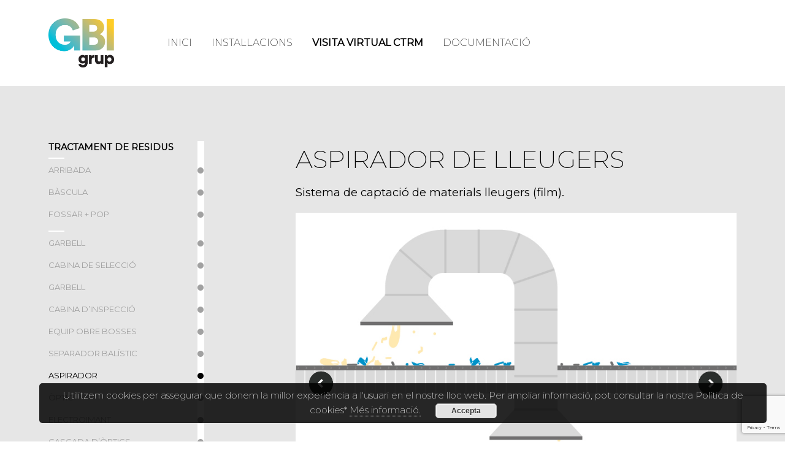

--- FILE ---
content_type: text/html; charset=UTF-8
request_url: https://www.grup-gbi.com/ctrm/visita-virtual/aspirador-de-lleugers/
body_size: 9644
content:
<!DOCTYPE html>
<html lang="ca" itemscope itemtype="http://schema.org/WebPage">
<head>
<meta charset="UTF-8">
<link rel="profile" href="https://gmpg.org/xfn/11">
<title>Aspirador de lleugers &#8211; Grupo GBI &#8211; Mantenimiento de espacios públicos y Gestión de residuos</title>
<meta name='robots' content='max-image-preview:large' />
<link rel="alternate" hreflang="ca" href="https://www.grup-gbi.com/ctrm/visita-virtual/aspirador-de-lleugers/" />
<meta name="viewport" content="width=device-width, initial-scale=1">
<meta name="generator" content="Total WordPress Theme 4.8" />
<meta http-equiv="X-UA-Compatible" content="IE=edge" />
<link rel='dns-prefetch' href='//gbi.zipzapsocial.com' />
<link rel='dns-prefetch' href='//stackpath.bootstrapcdn.com' />
<link rel='dns-prefetch' href='//www.google.com' />
<link rel='dns-prefetch' href='//s.w.org' />
<link rel="alternate" type="application/rss+xml" title="Grupo GBI - Mantenimiento de espacios públicos y Gestión de residuos &raquo; canal d&#039;informació" href="https://www.grup-gbi.com/feed/" />
<link rel="alternate" type="application/rss+xml" title="Grupo GBI - Mantenimiento de espacios públicos y Gestión de residuos &raquo; Canal dels comentaris" href="https://www.grup-gbi.com/comments/feed/" />
<link rel='stylesheet' id='js_composer_front-css'  href='https://www.grup-gbi.com/wp-content/plugins/js_composer/assets/css/js_composer.min.css?ver=6.13.0' type='text/css' media='all' />
<link rel='stylesheet' id='dashicons-css'  href='https://www.grup-gbi.com/wp-includes/css/dashicons.min.css?ver=5.8.2' type='text/css' media='all' />
<link rel='stylesheet' id='menu-icons-extra-css'  href='https://www.grup-gbi.com/wp-content/plugins/menu-icons/css/extra.min.css?ver=0.13.5' type='text/css' media='all' />
<link rel='stylesheet' id='rs-plugin-settings-css'  href='https://www.grup-gbi.com/wp-content/plugins/revslider/public/assets/css/settings.css?ver=5.4.8.1' type='text/css' media='all' />
<style id='rs-plugin-settings-inline-css' type='text/css'>
#rs-demo-id {}
</style>
<link rel='stylesheet' id='wpml-legacy-horizontal-list-0-css'  href='//www.grup-gbi.com/wp-content/plugins/sitepress-multilingual-cms/templates/language-switchers/legacy-list-horizontal/style.css?ver=1' type='text/css' media='all' />
<link rel='stylesheet' id='bootstrap4-css'  href='https://stackpath.bootstrapcdn.com/bootstrap/4.1.1/css/bootstrap.min.css?ver=5.8.2' type='text/css' media='all' />
<link rel='stylesheet' id='wpex-style-css'  href='https://www.grup-gbi.com/wp-content/themes/themeforest-6339019-total-responsive-multipurpose-wordpress-theme-wordpress-theme/style.css?ver=4.8' type='text/css' media='all' />
<link rel='stylesheet' id='wpex-visual-composer-css'  href='https://www.grup-gbi.com/wp-content/themes/themeforest-6339019-total-responsive-multipurpose-wordpress-theme-wordpress-theme/assets/css/wpex-visual-composer.css?ver=4.8' type='text/css' media='all' />
<!--[if IE 8]>
<link rel='stylesheet' id='wpex-ie8-css'  href='https://www.grup-gbi.com/wp-content/themes/themeforest-6339019-total-responsive-multipurpose-wordpress-theme-wordpress-theme/assets/css/wpex-ie8.css?ver=4.8' type='text/css' media='all' />
<![endif]-->
<!--[if IE 9]>
<link rel='stylesheet' id='wpex-ie9-css'  href='https://www.grup-gbi.com/wp-content/themes/themeforest-6339019-total-responsive-multipurpose-wordpress-theme-wordpress-theme/assets/css/wpex-ie9.css?ver=4.8' type='text/css' media='all' />
<![endif]-->
<script type='text/javascript' src='https://www.grup-gbi.com/wp-includes/js/jquery/jquery.min.js?ver=3.6.0' id='jquery-core-js'></script>
<script type='text/javascript' src='https://www.grup-gbi.com/wp-includes/js/jquery/jquery-migrate.min.js?ver=3.3.2' id='jquery-migrate-js'></script>
<script type='text/javascript' src='https://www.grup-gbi.com/wp-content/plugins/revslider/public/assets/js/jquery.themepunch.tools.min.js?ver=5.4.8.1' id='tp-tools-js'></script>
<script type='text/javascript' src='https://www.grup-gbi.com/wp-content/plugins/revslider/public/assets/js/jquery.themepunch.revolution.min.js?ver=5.4.8.1' id='revmin-js'></script>
<!--[if lt IE 9]>
<script type='text/javascript' src='https://www.grup-gbi.com/wp-content/themes/themeforest-6339019-total-responsive-multipurpose-wordpress-theme-wordpress-theme/assets/js/dynamic/html5.js?ver=4.8' id='wpex-html5shiv-js'></script>
<![endif]-->
<link rel="https://api.w.org/" href="https://www.grup-gbi.com/wp-json/" /><link rel="alternate" type="application/json" href="https://www.grup-gbi.com/wp-json/wp/v2/pages/1011" /><link rel="EditURI" type="application/rsd+xml" title="RSD" href="https://www.grup-gbi.com/xmlrpc.php?rsd" />
<link rel="wlwmanifest" type="application/wlwmanifest+xml" href="https://www.grup-gbi.com/wp-includes/wlwmanifest.xml" /> 
<meta name="generator" content="WordPress 5.8.2" />
<link rel="canonical" href="https://www.grup-gbi.com/ctrm/visita-virtual/aspirador-de-lleugers/" />
<link rel='shortlink' href='https://www.grup-gbi.com/?p=1011' />
<link rel="alternate" type="application/json+oembed" href="https://www.grup-gbi.com/wp-json/oembed/1.0/embed?url=https%3A%2F%2Fwww.grup-gbi.com%2Fctrm%2Fvisita-virtual%2Faspirador-de-lleugers%2F" />
<link rel="alternate" type="text/xml+oembed" href="https://www.grup-gbi.com/wp-json/oembed/1.0/embed?url=https%3A%2F%2Fwww.grup-gbi.com%2Fctrm%2Fvisita-virtual%2Faspirador-de-lleugers%2F&#038;format=xml" />
<meta name="generator" content="WPML ver:4.1.3 stt:8,2;" />
<link rel="icon" href="https://www.grup-gbi.com/wp-content/uploads/2019/01/grup-gbi-logo.png" sizes="32x32"><link rel="shortcut icon" href="https://www.grup-gbi.com/wp-content/uploads/2019/01/grup-gbi-logo.png"><style type="text/css">.recentcomments a{display:inline !important;padding:0 !important;margin:0 !important;}</style><noscript><style>body .wpex-vc-row-stretched, body .vc_row-o-full-height { visibility: visible; }</style></noscript><script type="text/javascript">function setREVStartSize(e){									
						try{ e.c=jQuery(e.c);var i=jQuery(window).width(),t=9999,r=0,n=0,l=0,f=0,s=0,h=0;
							if(e.responsiveLevels&&(jQuery.each(e.responsiveLevels,function(e,f){f>i&&(t=r=f,l=e),i>f&&f>r&&(r=f,n=e)}),t>r&&(l=n)),f=e.gridheight[l]||e.gridheight[0]||e.gridheight,s=e.gridwidth[l]||e.gridwidth[0]||e.gridwidth,h=i/s,h=h>1?1:h,f=Math.round(h*f),"fullscreen"==e.sliderLayout){var u=(e.c.width(),jQuery(window).height());if(void 0!=e.fullScreenOffsetContainer){var c=e.fullScreenOffsetContainer.split(",");if (c) jQuery.each(c,function(e,i){u=jQuery(i).length>0?u-jQuery(i).outerHeight(!0):u}),e.fullScreenOffset.split("%").length>1&&void 0!=e.fullScreenOffset&&e.fullScreenOffset.length>0?u-=jQuery(window).height()*parseInt(e.fullScreenOffset,0)/100:void 0!=e.fullScreenOffset&&e.fullScreenOffset.length>0&&(u-=parseInt(e.fullScreenOffset,0))}f=u}else void 0!=e.minHeight&&f<e.minHeight&&(f=e.minHeight);e.c.closest(".rev_slider_wrapper").css({height:f})					
						}catch(d){console.log("Failure at Presize of Slider:"+d)}						
					};</script>
		<style type="text/css" id="wp-custom-css">
			@import url('https://fonts.googleapis.com/css?family=Montserrat:200,400&display=swap');.header-title-section{position:absolute;bottom:20%;margin:0;left:18%;max-width:880px}.header-title-section-2{position:absolute;top:10%;width:100%;text-align:center}#accordion h4{margin:0}#accordion.accordion-contact-map .panel-default .panel-body{font-size:16px!important;line-height:24px!important}.dropdown-menu{display:block;border:0!important;position:inherit;padding-right:350px}.sidebar-box{margin-bottom:0;text-align:right}.navbar-style-one{top:33%}.col-1,.col-2,.col-3{max-width:100%}.text-blank a{color:#fff}.page-template-ctrm-template h1,.page-template-ctrm-template h2,.page-template-ctrm-template h3,.page-template-ctrm-template h4,.page-template-ctrm-template h5,.page-template-ctrm-template p,.page-template-ctrm-template a{font-family:Montserrat!important}.page-template-ctrm-template p{font-size:15px!important}#primary #content .single-page-article .single-content .ctrm-imatge-home{background-size:cover !important;background-position:center bottom !important}.ctrm-imatge-home h1{color:#fff;font-size:39px}.row-fons-verd h1,.row-fons-verd p{color:#fff}.ctrm-rodona .wpb_wrapper{border:1px solid #fff;border-radius:100px;width:180px;height:180px;margin:0 auto}.ctrm-rodona .vcex-icon-box-one .vcex-icon-box-icon{position:relative;width:100%;text-align:center}.ctrm-rodona .vcex-icon-box-one{padding-left:0}.ctrm-rodona .vcex-icon-box-heading{text-align:center;color:#fff;font-weight:normal;font-size:17px}.ctrm-rodona .vcex-icon-box-one{margin-top:60px}.ctrm-rodona.negre .wpb_wrapper{border-color:#000!important}.ctrm-rodona.negre .vcex-icon-box-heading{color:#000!important}.titol-ap h1{font-size:30px;font-weight:800}.p-ap p{font-size:15px;font-weight:400}.col-materials h4{margin-top:20px}.row-fons-groc .ctrm-rodona .wpb_wrapper{color:#000!important;border-color:#000!important}.row-fons-groc .ctrm-rodona .vcex-icon-box-heading{color:#000!important}.row-fons-groc p{color:#000!important}.instal-bloc-icon img{position:relative;max-height:120px;width:auto;margin-top:3%}.instal-bloc-icon{padding-left:170px}.instal-bloc-icon h3{margin-bottom:0;margin-top:15px;font-size:16px}.instal-bloc-icon p{margin-bottom:0;line-height:1.3}.instal-bloc-icon label{font-size:30px}.visita-titol h1{text-transform:uppercase;font-size:40px;font-weight:200}.visita-v-list .wpb_wrapper{background:linear-gradient(to right,#e6e6e6 0,#e6e6e6 94%,#fff 94%,#fff 98.3%,#e6e6e6 98.3%,#e6e6e6 100%)}.visita-list-item .vcex-icon-wrap{float:right;margin-right:0;padding-right:5.7%}.visita-list-item .vcex-icon-wrap .typcn:before{width:0;margin-right:1.2%}.visita-list-item .vcex-content{text-transform:uppercase}.visita-sep-full{width:100%;background-color:#e6e6e6;height:28px;margin-top:-8px}.visita-sep-full .vc_sep_line{border-color:#e6e6e6!important}.visita-list-ini h3{margin-top:0!important}.vcex-icon-wrap{height:12px!important}.img-visita-rel .vc_single_image-wrapper{position:relative}.visita-list-item.active a{color:#000!important;font-weight:450}.visita-list-item.active a .typcn-media-record{color:#000!important}.ctrm-rodona-sota .vcex-icon-box-icon{width:100%}.ctrm-rodona-sota .wpb_wrapper{height:180px;width:180px;border-radius:100%;border:1px solid #000!important;text-align:center}.ctrm-rodona-sota .vcex-icon-box{text-align:center;width:100%;padding-right:20px;padding-left:20px;font-weight:500;font-size:17px}.ctrm-rodona-sota .vcex-icon-box-icon{top:50px}.ctrm-rodona-sota .vcex-icon-box-heading{margin-top:50px;font-weight:500;line-height:1.2}.mbl-sel{display:none}#sel_pag_vis{width:100%;height:40px;margin-bottom:60px}#menu-menu-ctrm{margin-top:24px}#menu-menu-ctrm li a{font-size:16px;text-transform:uppercase;font-weight:300;margin-right:12px;margin-left:12px;color:#000}#menu-menu-ctrm .current-menu-item a,#menu-menu-ctrm .current-page-ancestor a{font-weight:800;color:#000!important}#menu-menu-ctrm li.menu-item >a:hover{color:#00a29b!important}.page-template-ctrm-template p{font-weight:300!important}.text-right{text-align:right}.footer_logo_ctrm{padding-top:0;padding-left:40px;padding-right:40px;padding-bottom:40px}.footer-ctrm-text p{margin-bottom:0}.page-template-ctrm-template .vc_row-fluid.vc_custom_1548402162770{margin-top:0!important}.ctrm-rodona .vcex-icon-box-heading{font-weight:300}.ctrm-home-visita-img{display:block}.ctrm-home-visita-mbl{display:none}.ctrm-home-visita-mbl a{text-decoration:none;color:#000;font-weight:800}.col-vis-cont .vc_custom_1576487740515{padding-bottom:0!important}.ctrm-rodona-sota .vcex-icon-box-heading{color:#000}.list-vv .vc_sep_color_white{padding-top:5px !important;padding-bottom:5px !important}.list-vv .visita-list-item{padding-top:5px !important;padding-bottom:5px !important}.list-vv .typcn-media-record:before{content:'\e0b2';width:0;margin-right:1.2%}.list-vv .visita-sep-full{margin-top:-20px}.vc_custom_1576497247212 .ctrm-rodona-sota .vcex-icon-box-heading{font-weight:300}.col-vis-cont p{color:#000!important;font-weight:600!important}.visita-titol h1{margin-bottom:10px}.visita-titol h2{margin-top:0;font-size:18.5px;font-weight:500}@media (max-width:768px){.visita-v-list{display:none}.mbl-sel{display:block}.col-vis-cont .vc_column-inner{padding-left:15px!important}.ctrm-home-visita-img{display:none}.ctrm-home-visita-mbl{display:block;text-decoration:none}.ctrm-part-text div{padding-left:5%}}@media (max-width:600px){.ctrm-part-text div{padding-left:0}}		</style>
		<style type="text/css" data-type="vc_shortcodes-custom-css">.vc_custom_1576139912345{padding-top: 90px !important;padding-bottom: 90px !important;background-color: #e6e6e6 !important;}.vc_custom_1576145516845{margin-bottom: -8px !important;}.vc_custom_1576583843109{padding-left: 15% !important;}.vc_custom_1595924508261{padding-top: 20px !important;padding-bottom: 60px !important;}</style><noscript><style> .wpb_animate_when_almost_visible { opacity: 1; }</style></noscript><style type="text/css" data-type="wpex-css" id="wpex-css">/*VC META CSS*/.vc_custom_1548402925757{margin:0 !important;padding:0 !important;border:0 initial !important}.vc_custom_1641978784421{padding-top:40px !important}.vc_custom_1548403161982{padding-top:40px !important;padding-right:40px !important;padding-bottom:40px !important;padding-left:40px !important}/*TYPOGRAPHY*/body{font-family:Century Gothic,CenturyGothic,AppleGothic,sans-serif}#site-navigation .dropdown-menu .link-inner{font-weight:600;font-size:18px}/*FOOTER BUILDER*/#footer-builder{background-color:#414142}/*Logo Height*/#site-logo img{max-height:80px}/*CUSTOMIZER STYLING*/a,h1 a:hover,h2 a:hover,h3 a:hover,h4 a:hover,h5 a:hover,h6 a:hover,.entry-title a:hover{color:#22b9d8}.full-width-main-layout .container,.full-width-main-layout .vc_row-fluid.container,.boxed-main-layout #wrap{width:1200px}#site-navigation .dropdown-menu >li.menu-item >a:hover,#site-navigation .dropdown-menu >li.menu-item.dropdown.sfHover >a{color:#22b9d8}#site-navigation .dropdown-menu >li.menu-item.current-menu-item >a,#site-navigation .dropdown-menu >li.menu-item.current-menu-parent >a{color:#22b9d8}.vc_column-inner{margin-bottom:40px}</style><style id="wpforms-css-vars-root">
				:root {
					--wpforms-field-border-radius: 3px;
--wpforms-field-background-color: #ffffff;
--wpforms-field-border-color: rgba( 0, 0, 0, 0.25 );
--wpforms-field-text-color: rgba( 0, 0, 0, 0.7 );
--wpforms-label-color: rgba( 0, 0, 0, 0.85 );
--wpforms-label-sublabel-color: rgba( 0, 0, 0, 0.55 );
--wpforms-label-error-color: #d63637;
--wpforms-button-border-radius: 3px;
--wpforms-button-background-color: #066aab;
--wpforms-button-text-color: #ffffff;
--wpforms-page-break-color: #066aab;
--wpforms-field-size-input-height: 43px;
--wpforms-field-size-input-spacing: 15px;
--wpforms-field-size-font-size: 16px;
--wpforms-field-size-line-height: 19px;
--wpforms-field-size-padding-h: 14px;
--wpforms-field-size-checkbox-size: 16px;
--wpforms-field-size-sublabel-spacing: 5px;
--wpforms-field-size-icon-size: 1;
--wpforms-label-size-font-size: 16px;
--wpforms-label-size-line-height: 19px;
--wpforms-label-size-sublabel-font-size: 14px;
--wpforms-label-size-sublabel-line-height: 17px;
--wpforms-button-size-font-size: 17px;
--wpforms-button-size-height: 41px;
--wpforms-button-size-padding-h: 15px;
--wpforms-button-size-margin-top: 10px;

				}
			</style><script type='text/javascript' src='https://www.grup-gbi.com/wp-includes/js/imageMapResizer.min.js'></script>
<link rel='stylesheet' id='vc_typicons-css'  href='https://www.grup-gbi.com/wp-content/plugins/js_composer/assets/css/lib/typicons/src/font/typicons.min.css?ver=5.6' type='text/css' media='all' />
</head>
<body data-rsssl=1 class="page-template page-template-templates page-template-ctrm-template page-template-templatesctrm-template-php page page-id-1011 page-child parent-pageid-980 wp-custom-logo wpex-theme wpex-responsive full-width-main-layout has-composer wpex-live-site content-full-width has-breadcrumbs sidebar-widget-icons hasnt-overlay-header page-header-disabled wpex-mobile-toggle-menu-icon_buttons has-mobile-menu wpml-language-ca wpb-js-composer js-comp-ver-6.13.0 vc_responsive">
	
	
	
	<div class="wpex-site-overlay"></div>
<a href="#content" class="skip-to-content">skip to Main Content</a><span data-ls_id="#site_top"></span>
	<div id="outer-wrap" class="clr">

		
		<div id="wrap" class="clr">

			
			<div id="site-header-sticky-wrapper" class="wpex-sticky-header-holder not-sticky">
			    <header id="site-header" class="header-one wpex-dropdown-style-minimal fixed-scroll dyn-styles clr" itemscope="itemscope" itemtype="http://schema.org/WPHeader">

			        <div id="site-header-inner" class="container clr">

			            <div id="site-logo" class="site-branding clr header-one-logo ctrm-logo">
			                <div id="site-logo-inner" class="clr">
			                    <a href="https://www.grup-gbi.com/" rel="home" class="main-logo"><img src="https://www.grup-gbi.com/wp-content/uploads/2019/01/grup-gbi-logo.png" alt="Grupo GBI - Mantenimiento de espacios públicos y Gestión de residuos" class="logo-img" data-no-retina="data-no-retina" height="80"></a>
			                </div>
			            </div>

			            <div id="site-navigation-wrap" class="navbar-style-one wpex-dropdowns-caret hide-at-mm-breakpoint clr">

			                <nav id="site-navigation" class="navigation main-navigation clr" itemscope="itemscope" itemtype="http://schema.org/SiteNavigationElement" aria-label="Main menu">
			                	<!--
			                    <ul class="dropdown-menu sf-menu sf-js-enabled" style="touch-action: pan-y;">
			                        <li id="menu-item-624" class="menu-item menu-item-type-post_type menu-item-object-page "><a href="https://www.grup-gbi.com/ctrm/"><span class="link-inner">Inici</span></a></li>
			                        <li id="menu-item-624" class="menu-item menu-item-type-post_type menu-item-object-page "><a href="https://www.grup-gbi.com/ctrm/installacions/"><span class="link-inner">Instal·lacions</span></a></li>
			                        <li id="menu-item-623" class="menu-item menu-item-type-post_type menu-item-object-page active"><a href="https://www.grup-gbi.com/ctrm/visita-virtual/arribada-al-ctrm-lloret-de-mar/"><span class="link-inner">Visita virtual ctrm</span></a></li>
			                        <li id="menu-item-624" class="menu-item menu-item-type-post_type menu-item-object-page  "><a href="https://www.grup-gbi.com/documentacio/"><span class="link-inner">Documentació</span></a></li>
			                    </ul>
								-->
								<ul id="menu-menu-ctrm" class="nav navbar-nav dropdown-menu sf-menu sf-js-enabled"><li id="menu-item-1831" class="menu-item menu-item-type-post_type menu-item-object-page menu-item-1831"><a href="https://www.grup-gbi.com/ctrm/inici/">Inici</a></li>
<li id="menu-item-1712" class="menu-item menu-item-type-post_type menu-item-object-page menu-item-1712"><a href="https://www.grup-gbi.com/ctrm/installacions/">Instal·lacions</a></li>
<li id="menu-item-1813" class="menu-item menu-item-type-post_type menu-item-object-page current-page-ancestor menu-item-1813"><a href="https://www.grup-gbi.com/ctrm/visita-virtual/">Visita virtual CTRM</a></li>
<li id="menu-item-1714" class="menu-item menu-item-type-post_type menu-item-object-page menu-item-1714"><a href="https://www.grup-gbi.com/ctrm/documentacio/">Documentació</a></li>
</ul> 
			                </nav>
			                <!-- #site-navigation -->

			            </div>
			            <!-- #site-navigation-wrap -->

			            <div id="mobile-menu" class="wpex-mobile-menu-toggle show-at-mm-breakpoint wpex-clr"><a href="#" class="mobile-menu-toggle" aria-label="Toggle mobile menu"><span class="wpex-bars" aria-hidden="true"><span></span></span><span class="screen-reader-text">Open Mobile Menu</span></a></div>
			        </div>
			        <!-- #site-header-inner -->

			    </header>
			</div>


			
			<main id="main" class="site-main clr">

				
	<div id="content-wrap" class="container clr">

		
		<div id="primary" class="content-area clr">

			
			<div id="content" class="site-content clr">

				
				
					
<article id="single-blocks" class="single-page-article wpex-clr">

	
<div class="single-content single-page-content entry clr"><section class="wpb-content-wrapper"><div data-vc-full-width="true" data-vc-full-width-init="false" class="vc_row wpb_row vc_row-fluid vc_custom_1576139912345 wpex-vc_row-has-fill wpex-vc-row-stretched"><div class="wpb_column vc_column_container vc_col-sm-12"><div class="vc_column-inner "><div class="wpb_wrapper">
	<div class="wpb_text_column wpb_content_element  mbl-sel" >
		<div class="wpb_wrapper">
			
		<select id="sel_pag_vis" onchange="pag_visita()">
			<optgroup label="TRACTAMENT DE RESIDUS"><option  value="https://www.grup-gbi.com/ctrm/visita-virtual/">ARRIBADA</option><option  value="https://www.grup-gbi.com/ctrm/visita-virtual/bascula/">BÀSCULA</option><option  value="https://www.grup-gbi.com/ctrm/visita-virtual/fossar-de-descarrega/">FOSSAR + POP</option><option  value="https://www.grup-gbi.com/ctrm/visita-virtual/garbell-rotatiu-de-voluminosos/">GARBELL</option><option  value="https://www.grup-gbi.com/ctrm/visita-virtual/cabina-de-seleccio/">CABINA DE SELECCIÓ</option><option  value="https://www.grup-gbi.com/ctrm/visita-virtual/garbell-rotatiu-de-doble-classificacio/">GARBELL</option><option  value="https://www.grup-gbi.com/ctrm/visita-virtual/cabina-dinspeccio/">CABINA D’INSPECCIÓ</option><option  value="https://www.grup-gbi.com/ctrm/visita-virtual/equip-obre-bosses/">EQUIP OBRE BOSSES</option><option  value="https://www.grup-gbi.com/ctrm/visita-virtual/separador-balistic/">SEPARADOR BALÍSTIC</option><option selected value="https://www.grup-gbi.com/ctrm/visita-virtual/aspirador-de-lleugers/">ASPIRADOR</option><option  value="https://www.grup-gbi.com/ctrm/visita-virtual/separador-optics/">ÒPTIC</option><option  value="https://www.grup-gbi.com/ctrm/visita-virtual/electroimant/">ELECTROIMANT</option><option  value="https://www.grup-gbi.com/ctrm/visita-virtual/separador-optic/">CASCADA D’ÒPTICS</option><option  value="https://www.grup-gbi.com/ctrm/visita-virtual/inductor-de-focault/">INDUCTOR DE FOCAULT</option><option  value="https://www.grup-gbi.com/ctrm/visita-virtual/electroimant-2/">ELECTROIMANT</option><option  value="https://www.grup-gbi.com/ctrm/visita-virtual/inductor-de-focault-2/">INDUCTOR DE FOCAULT</option><option  value="https://www.grup-gbi.com/ctrm/visita-virtual/planta-de-bioestabilitzacio/">ROTOPALA</option><option  value="https://www.grup-gbi.com/ctrm/visita-virtual/garbell-rotatiu/">GARBELL ROTATIU</option><option  value="https://www.grup-gbi.com/ctrm/visita-virtual/taula-densimetrica/">TAULA DENSIMÈTRICA</option><option  value="https://www.grup-gbi.com/ctrm/visita-virtual/premsa-de-metalls/">PREMSA DE METALLS</option><option  value="https://www.grup-gbi.com/ctrm/visita-virtual/premsa-de-plastics/">PREMSA DE PLÀSTICS</option><option  value="https://www.grup-gbi.com/ctrm/visita-virtual/premsa-de-rebuig/">PREMSA DE REBUIG</option></optgroup>
			<optgroup label="TRACTAMENT D’AIRES"><option  value="https://www.grup-gbi.com/ctrm/visita-virtual/depuracio-daires/">DEPURACIÓ D’AIRES</option><option  value="https://www.grup-gbi.com/ctrm/visita-virtual/biofiltre/">BIOFILTRE</option></optgroup>
			<optgroup label="TRACTAMENT D’AIGUA"><option  value="https://www.grup-gbi.com/ctrm/visita-virtual/filtracio-i-reactor-biologic/">REACTOR BIOLÒGIC</option><option  value="https://www.grup-gbi.com/ctrm/visita-virtual/ultrafiltracio-i-osmosi-inversa/">ULTRAFILTRACIÓ I OSMOSI</option><option  value="https://www.grup-gbi.com/ctrm/visita-virtual/inertitzacio/">INERTITZACIÓ</option></optgroup>
			<optgroup label="TRACTAMENT DE VOLUMINOSOS"><option  value="https://www.grup-gbi.com/ctrm/visita-virtual/trituradora/">TRITURADORA</option></optgroup>
		</select>
		<script>
			function pag_visita() {
				var pag = document.getElementById("sel_pag_vis").value;
				window.location.href = pag;
			}
		</script>

		</div>
	</div>
<div class="vc_row wpb_row vc_inner vc_row-fluid"><div class="wpb_column visita-v-list vc_column_container vc_col-sm-3"><div class="vc_column-inner vc_custom_1576145516845"><div class="wpb_wrapper">
	<div class="wpb_text_column wpb_content_element " >
		<div class="wpb_wrapper">
			
    	<div class="vc_column-inner list-vv">
        <div class="wpb_wrapper">
            <div class="wpb_text_column wpb_content_element visita-list-ini">
                <div class="wpb_wrapper">
                    <h3>TRACTAMENT DE RESIDUS</h3>
                </div>
            </div>
            <div class="vc_separator wpb_content_element vc_separator_align_center vc_sep_width_10 vc_sep_border_width_2 vc_sep_pos_align_left vc_separator_no_text vc_sep_color_white"><span class="vc_sep_holder vc_sep_holder_l"><span class="vc_sep_line"></span></span><span class="vc_sep_holder vc_sep_holder_r"><span class="vc_sep_line"></span></span>
            </div>
            <div style="font-family:Montserrat;color:#a1a1a1;" class="vcex-module vcex-list_item clr visita-list-item ">
                <a href="https://www.grup-gbi.com/ctrm/visita-virtual/" style="color:#a1a1a1;">
                    <div class="vcex-icon-wrap" style="height:20px;line-height:20px;font-size:20px;color:#a1a1a1;"><span class="typcn typcn-media-record"></span></div>
                    <div class="vcex-content">Arribada</div>
                </a>
            </div>
            <div style="font-family:Montserrat;color:#a1a1a1;" class="vcex-module vcex-list_item clr visita-list-item ">
                <a href="https://www.grup-gbi.com/ctrm/visita-virtual/bascula/" style="color:#a1a1a1;">
                    <div class="vcex-icon-wrap" style="height:20px;line-height:20px;font-size:20px;color:#a1a1a1;"><span class="typcn typcn-media-record"></span></div>
                    <div class="vcex-content">Bàscula</div>
                </a>
            </div>
            <div style="font-family:Montserrat;color:#a1a1a1;" class="vcex-module vcex-list_item clr visita-list-item ">
                <a href="https://www.grup-gbi.com/ctrm/visita-virtual/fossar-de-descarrega/" style="color:#a1a1a1;">
                    <div class="vcex-icon-wrap" style="height:20px;line-height:20px;font-size:20px;color:#a1a1a1;"><span class="typcn typcn-media-record"></span></div>
                    <div class="vcex-content">Fossar + pop</div>
                </a>
            </div>
            <div class="vc_separator wpb_content_element vc_separator_align_center vc_sep_width_10 vc_sep_border_width_2 vc_sep_pos_align_left vc_separator_no_text vc_sep_color_white"><span class="vc_sep_holder vc_sep_holder_l"><span class="vc_sep_line"></span></span><span class="vc_sep_holder vc_sep_holder_r"><span class="vc_sep_line"></span></span>
            </div>
            <div style="font-family:Montserrat;color:#a1a1a1;" class="vcex-module vcex-list_item clr visita-list-item ">
                <a href="https://www.grup-gbi.com/ctrm/visita-virtual/garbell-rotatiu-de-voluminosos/" style="color:#a1a1a1;">
                    <div class="vcex-icon-wrap" style="height:20px;line-height:20px;font-size:20px;color:#a1a1a1;"><span class="typcn typcn-media-record"></span></div>
                    <div class="vcex-content">Garbell</div>
                </a>
            </div>
            <div style="font-family:Montserrat;color:#a1a1a1;" class="vcex-module vcex-list_item clr visita-list-item ">
                <a href="https://www.grup-gbi.com/ctrm/visita-virtual/cabina-de-seleccio/" style="color:#a1a1a1;">
                    <div class="vcex-icon-wrap" style="height:20px;line-height:20px;font-size:20px;color:#a1a1a1;"><span class="typcn typcn-media-record"></span></div>
                    <div class="vcex-content">Cabina de selecció</div>
                </a>
            </div>
            <div style="font-family:Montserrat;color:#a1a1a1;" class="vcex-module vcex-list_item clr visita-list-item ">
                <a href="https://www.grup-gbi.com/ctrm/visita-virtual/garbell-rotatiu-de-doble-classificacio/" style="color:#a1a1a1;">
                    <div class="vcex-icon-wrap" style="height:20px;line-height:20px;font-size:20px;color:#a1a1a1;"><span class="typcn typcn-media-record"></span></div>
                    <div class="vcex-content">Garbell</div>
                </a>
            </div>
            <div style="font-family:Montserrat;color:#a1a1a1;" class="vcex-module vcex-list_item clr visita-list-item ">
                <a href="https://www.grup-gbi.com/ctrm/visita-virtual/cabina-dinspeccio/" style="color:#a1a1a1;">
                    <div class="vcex-icon-wrap" style="height:20px;line-height:20px;font-size:20px;color:#a1a1a1;"><span class="typcn typcn-media-record"></span></div>
                    <div class="vcex-content">Cabina d’inspecció</div>
                </a>
            </div>
            <div style="font-family:Montserrat;color:#a1a1a1;" class="vcex-module vcex-list_item clr visita-list-item ">
                <a href="https://www.grup-gbi.com/ctrm/visita-virtual/equip-obre-bosses/" style="color:#a1a1a1;">
                    <div class="vcex-icon-wrap" style="height:20px;line-height:20px;font-size:20px;color:#a1a1a1;"><span class="typcn typcn-media-record"></span></div>
                    <div class="vcex-content">Equip obre bosses</div>
                </a>
            </div>
            <div style="font-family:Montserrat;color:#a1a1a1;" class="vcex-module vcex-list_item clr visita-list-item ">
                <a href="https://www.grup-gbi.com/ctrm/visita-virtual/separador-balistic/" style="color:#a1a1a1;">
                    <div class="vcex-icon-wrap" style="height:20px;line-height:20px;font-size:20px;color:#a1a1a1;"><span class="typcn typcn-media-record"></span></div>
                    <div class="vcex-content">Separador balístic</div>
                </a>
            </div>
            <div style="font-family:Montserrat;color:#a1a1a1;" class="vcex-module vcex-list_item clr visita-list-item active">
                <a href="https://www.grup-gbi.com/ctrm/visita-virtual/aspirador-de-lleugers/" style="color:#a1a1a1;">
                    <div class="vcex-icon-wrap" style="height:20px;line-height:20px;font-size:20px;color:#a1a1a1;"><span class="typcn typcn-media-record"></span></div>
                    <div class="vcex-content">Aspirador</div>
                </a>
            </div>
            <div style="font-family:Montserrat;color:#a1a1a1;" class="vcex-module vcex-list_item clr visita-list-item ">
                <a href="https://www.grup-gbi.com/ctrm/visita-virtual/separador-optics/" style="color:#a1a1a1;">
                    <div class="vcex-icon-wrap" style="height:20px;line-height:20px;font-size:20px;color:#a1a1a1;"><span class="typcn typcn-media-record"></span></div>
                    <div class="vcex-content">Òptic</div>
                </a>
            </div>
            <div style="font-family:Montserrat;color:#a1a1a1;" class="vcex-module vcex-list_item clr visita-list-item ">
                <a href="https://www.grup-gbi.com/ctrm/visita-virtual/electroimant/" style="color:#a1a1a1;">
                    <div class="vcex-icon-wrap" style="height:20px;line-height:20px;font-size:20px;color:#a1a1a1;"><span class="typcn typcn-media-record"></span></div>
                    <div class="vcex-content">Electroimant</div>
                </a>
            </div>
            <div style="font-family:Montserrat;color:#a1a1a1;" class="vcex-module vcex-list_item clr visita-list-item ">
                <a href="https://www.grup-gbi.com/ctrm/visita-virtual/separador-optic/" style="color:#a1a1a1;">
                    <div class="vcex-icon-wrap" style="height:20px;line-height:20px;font-size:20px;color:#a1a1a1;"><span class="typcn typcn-media-record"></span></div>
                    <div class="vcex-content">Cascada d’òptics</div>
                </a>
            </div>
            <div style="font-family:Montserrat;color:#a1a1a1;" class="vcex-module vcex-list_item clr visita-list-item ">
                <a href="https://www.grup-gbi.com/ctrm/visita-virtual/inductor-de-focault/" style="color:#a1a1a1;">
                    <div class="vcex-icon-wrap" style="height:20px;line-height:20px;font-size:20px;color:#a1a1a1;"><span class="typcn typcn-media-record"></span></div>
                    <div class="vcex-content">Inductor de focault</div>
                </a>
            </div>
            <div style="font-family:Montserrat;color:#a1a1a1;" class="vcex-module vcex-list_item clr visita-list-item ">
                <a href="https://www.grup-gbi.com/ctrm/visita-virtual/electroimant-2/" style="color:#a1a1a1;">
                    <div class="vcex-icon-wrap" style="height:20px;line-height:20px;font-size:20px;color:#a1a1a1;"><span class="typcn typcn-media-record"></span></div>
                    <div class="vcex-content">Electroimant</div>
                </a>
            </div>
            <div style="font-family:Montserrat;color:#a1a1a1;" class="vcex-module vcex-list_item clr visita-list-item ">
                <a href="https://www.grup-gbi.com/ctrm/visita-virtual/inductor-de-focault-2/" style="color:#a1a1a1;">
                    <div class="vcex-icon-wrap" style="height:20px;line-height:20px;font-size:20px;color:#a1a1a1;"><span class="typcn typcn-media-record"></span></div>
                    <div class="vcex-content">Inductor de focault</div>
                </a>
            </div>
            <div class="vc_separator wpb_content_element vc_separator_align_center vc_sep_width_10 vc_sep_border_width_2 vc_sep_pos_align_left vc_separator_no_text vc_sep_color_white"><span class="vc_sep_holder vc_sep_holder_l"><span class="vc_sep_line"></span></span><span class="vc_sep_holder vc_sep_holder_r"><span class="vc_sep_line"></span></span>
            </div>
            <div style="font-family:Montserrat;color:#a1a1a1;" class="vcex-module vcex-list_item clr visita-list-item ">
                <a href="https://www.grup-gbi.com/ctrm/visita-virtual/planta-de-bioestabilitzacio/" style="color:#a1a1a1;">
                    <div class="vcex-icon-wrap" style="height:20px;line-height:20px;font-size:20px;color:#a1a1a1;"><span class="typcn typcn-media-record"></span></div>
                    <div class="vcex-content">Rotopala</div>
                </a>
            </div>
            <div class="vc_separator wpb_content_element vc_separator_align_center vc_sep_width_10 vc_sep_border_width_2 vc_sep_pos_align_left vc_separator_no_text vc_sep_color_white"><span class="vc_sep_holder vc_sep_holder_l"><span class="vc_sep_line"></span></span><span class="vc_sep_holder vc_sep_holder_r"><span class="vc_sep_line"></span></span>
            </div>
            <div style="font-family:Montserrat;color:#a1a1a1;" class="vcex-module vcex-list_item clr visita-list-item ">
                <a href="https://www.grup-gbi.com/ctrm/visita-virtual/garbell-rotatiu/" style="color:#a1a1a1;">
                    <div class="vcex-icon-wrap" style="height:20px;line-height:20px;font-size:20px;color:#a1a1a1;"><span class="typcn typcn-media-record"></span></div>
                    <div class="vcex-content">Garbell rotatiu</div>
                </a>
            </div>
            <div style="font-family:Montserrat;color:#a1a1a1;" class="vcex-module vcex-list_item clr visita-list-item ">
                <a href="https://www.grup-gbi.com/ctrm/visita-virtual/taula-densimetrica/" style="color:#a1a1a1;">
                    <div class="vcex-icon-wrap" style="height:20px;line-height:20px;font-size:20px;color:#a1a1a1;"><span class="typcn typcn-media-record"></span></div>
                    <div class="vcex-content">Taula densimètrica</div>
                </a>
            </div>



            <div class="vc_separator wpb_content_element vc_separator_align_center vc_sep_width_10 vc_sep_border_width_2 vc_sep_pos_align_left vc_separator_no_text vc_sep_color_white"><span class="vc_sep_holder vc_sep_holder_l"><span class="vc_sep_line"></span></span><span class="vc_sep_holder vc_sep_holder_r"><span class="vc_sep_line"></span></span>
            </div>

            <div style="font-family:Montserrat;color:#a1a1a1;" class="vcex-module vcex-list_item clr visita-list-item ">
                <a href="https://www.grup-gbi.com/ctrm/visita-virtual/premsa-de-metalls/" style="color:#a1a1a1;">
                    <div class="vcex-icon-wrap" style="height:20px;line-height:20px;font-size:20px;color:#a1a1a1;"><span class="typcn typcn-media-record"></span></div>
                    <div class="vcex-content">Premsa de metalls</div>
                </a>
            </div>

            <div style="font-family:Montserrat;color:#a1a1a1;" class="vcex-module vcex-list_item clr visita-list-item ">
                <a href="https://www.grup-gbi.com/ctrm/visita-virtual/premsa-de-plastics/" style="color:#a1a1a1;">
                    <div class="vcex-icon-wrap" style="height:20px;line-height:20px;font-size:20px;color:#a1a1a1;"><span class="typcn typcn-media-record"></span></div>
                    <div class="vcex-content">Premsa de plàstics</div>
                </a>
            </div>

            <div style="font-family:Montserrat;color:#a1a1a1;" class="vcex-module vcex-list_item clr visita-list-item ">
                <a href="https://www.grup-gbi.com/ctrm/visita-virtual/premsa-de-rebuig/" style="color:#a1a1a1;">
                    <div class="vcex-icon-wrap" style="height:20px;line-height:20px;font-size:20px;color:#a1a1a1;"><span class="typcn typcn-media-record"></span></div>
                    <div class="vcex-content">Premsa de rebuig</div>
                </a>
            </div>

            

            <div class="vc_separator wpb_content_element vc_separator_align_center vc_sep_width_100 vc_sep_pos_align_center vc_separator_no_text vc_sep_color_grey visita-sep-full"><span class="vc_sep_holder vc_sep_holder_l"><span class="vc_sep_line"></span></span><span class="vc_sep_holder vc_sep_holder_r"><span class="vc_sep_line"></span></span>
            </div>
            <div class="wpb_text_column wpb_content_element  visita-list-ini">
                <div class="wpb_wrapper">
                    <h3>TRACTAMENT D’AIRES</h3>

                </div>
            </div>
            <div class="vc_separator wpb_content_element vc_separator_align_center vc_sep_width_10 vc_sep_border_width_2 vc_sep_pos_align_left vc_separator_no_text vc_sep_color_white"><span class="vc_sep_holder vc_sep_holder_l"><span class="vc_sep_line"></span></span><span class="vc_sep_holder vc_sep_holder_r"><span class="vc_sep_line"></span></span>
            </div>
            <div style="font-family:Montserrat;color:#a1a1a1;" class="vcex-module vcex-list_item clr visita-list-item ">
                <a href="https://www.grup-gbi.com/ctrm/visita-virtual/depuracio-daires/" style="color:#a1a1a1;">
                    <div class="vcex-icon-wrap" style="height:20px;line-height:20px;font-size:20px;color:#a1a1a1;"><span class="typcn typcn-media-record"></span></div>
                    <div class="vcex-content">Depuració d’aires</div>
                </a>
            </div>
            <div style="font-family:Montserrat;color:#a1a1a1;" class="vcex-module vcex-list_item clr visita-list-item ">
                <a href="https://www.grup-gbi.com/ctrm/visita-virtual/biofiltre/" style="color:#a1a1a1;">
                    <div class="vcex-icon-wrap" style="height:20px;line-height:20px;font-size:20px;color:#a1a1a1;"><span class="typcn typcn-media-record"></span></div>
                    <div class="vcex-content">Biofiltre</div>
                </a>
            </div>
            <div class="vc_separator wpb_content_element vc_separator_align_center vc_sep_width_100 vc_sep_pos_align_center vc_separator_no_text vc_sep_color_grey visita-sep-full"><span class="vc_sep_holder vc_sep_holder_l"><span class="vc_sep_line"></span></span><span class="vc_sep_holder vc_sep_holder_r"><span class="vc_sep_line"></span></span>
            </div>
            <div class="wpb_text_column wpb_content_element  visita-list-ini">
                <div class="wpb_wrapper">
                    <h3>TRACTAMENT D’AIGUA</h3>

                </div>
            </div>
            <div class="vc_separator wpb_content_element vc_separator_align_center vc_sep_width_10 vc_sep_border_width_2 vc_sep_pos_align_left vc_separator_no_text vc_sep_color_white"><span class="vc_sep_holder vc_sep_holder_l"><span class="vc_sep_line"></span></span><span class="vc_sep_holder vc_sep_holder_r"><span class="vc_sep_line"></span></span>
            </div>
            <div style="font-family:Montserrat;color:#a1a1a1;" class="vcex-module vcex-list_item clr visita-list-item ">
                <a href="https://www.grup-gbi.com/ctrm/visita-virtual/filtracio-i-reactor-biologic/" style="color:#a1a1a1;">
                    <div class="vcex-icon-wrap" style="height:20px;line-height:20px;font-size:20px;color:#a1a1a1;"><span class="typcn typcn-media-record"></span></div>
                    <div class="vcex-content">Reactor biològic</div>
                </a>
            </div>
            <div style="font-family:Montserrat;color:#a1a1a1;" class="vcex-module vcex-list_item clr visita-list-item ">
                <a href="https://www.grup-gbi.com/ctrm/visita-virtual/ultrafiltracio-i-osmosi-inversa/" style="color:#a1a1a1;">
                    <div class="vcex-icon-wrap" style="height:20px;line-height:20px;font-size:20px;color:#a1a1a1;"><span class="typcn typcn-media-record"></span></div>
                    <div class="vcex-content">Ultrafiltració i osmosi</div>
                </a>
            </div>
            <div style="font-family:Montserrat;color:#a1a1a1;" class="vcex-module vcex-list_item clr visita-list-item ">
                <a href="https://www.grup-gbi.com/ctrm/visita-virtual/inertitzacio/" style="color:#a1a1a1;">
                    <div class="vcex-icon-wrap" style="height:20px;line-height:20px;font-size:20px;color:#a1a1a1;"><span class="typcn typcn-media-record"></span></div>
                    <div class="vcex-content">Inertització</div>
                </a>
            </div>
            <div class="vc_separator wpb_content_element vc_separator_align_center vc_sep_width_100 vc_sep_pos_align_center vc_separator_no_text vc_sep_color_grey visita-sep-full"><span class="vc_sep_holder vc_sep_holder_l"><span class="vc_sep_line"></span></span><span class="vc_sep_holder vc_sep_holder_r"><span class="vc_sep_line"></span></span>
            </div>
            <div class="wpb_text_column wpb_content_element  visita-list-ini">
                <div class="wpb_wrapper">
                    <h3>TRACTAMENT DE VOLUMINOSOS</h3>

                </div>
            </div>
            <div class="vc_separator wpb_content_element vc_separator_align_center vc_sep_width_10 vc_sep_border_width_2 vc_sep_pos_align_left vc_separator_no_text vc_sep_color_white"><span class="vc_sep_holder vc_sep_holder_l"><span class="vc_sep_line"></span></span><span class="vc_sep_holder vc_sep_holder_r"><span class="vc_sep_line"></span></span>
            </div>
            <div style="font-family:Montserrat;color:#a1a1a1;" class="vcex-module vcex-list_item clr visita-list-item ">
                <a href="https://www.grup-gbi.com/ctrm/visita-virtual/trituradora/" style="color:#a1a1a1;">
                    <div class="vcex-icon-wrap" style="height:20px;line-height:20px;font-size:20px;color:#a1a1a1;"><span class="typcn typcn-media-record"></span></div>
                    <div class="vcex-content">Trituradora</div>
                </a>
            </div>
            <div class="vc_separator wpb_content_element vc_separator_align_center vc_sep_width_100 vc_sep_pos_align_center vc_separator_no_text vc_sep_color_grey visita-sep-full"><span class="vc_sep_holder vc_sep_holder_l"><span class="vc_sep_line"></span></span><span class="vc_sep_holder vc_sep_holder_r"><span class="vc_sep_line"></span></span>
            </div>
        </div>
    </div>


		</div>
	</div>
</div></div></div><div class="wpb_column col-vis-cont vc_column_container vc_col-sm-9"><div class="vc_column-inner vc_custom_1576583843109"><div class="wpb_wrapper">
	<div style="font-weight:400;" class="wpb_text_column wpb_content_element  visita-titol" >
		<div class="wpb_wrapper">
			<h1>Aspirador de lleugers</h1>
<h2>Sistema de captació de materials lleugers (film).</h2>

		</div>
	</div>

	<div class="wpb_text_column wpb_content_element  vc_custom_1595924508261" >
		<div class="wpb_wrapper">
			<div class="wpb_single_image wpb_content_element vc_align_ vc_custom_1576234758818 img-visita-rel">
<figure class="wpb_wrapper vc_figure">
<div class="vc_single_image-wrapper vc_box_border_grey">
<p><img loading="lazy" class="vc_single_image-img attachment-full" src="https://www.grup-gbi.com/wp-content/uploads/2019/12/aspirador.jpg" alt="" width="801" height="501" /></p>
<p><a style="position: absolute; top: 55%; left: 3%;" title="Separador balístic" href="https://www.grup-gbi.com/ctrm/visita-virtual/separador-balistic/"><img src="https://www.grup-gbi.com/wp-content/uploads/2019/12/fletxa-esquerra.png" /></a></p>
<p><a style="position: absolute; bottom: 5%; left: 3%;" title="Premsa de plàstics" href="https://www.grup-gbi.com/ctrm/visita-virtual/premsa-de-plastics/"><img src="https://www.grup-gbi.com/wp-content/uploads/2019/12/fletxa-esquerra.png" /></a></p>
<p><a style="position: absolute; top: 55%; right: 3%;" title="Separador òptics" href="https://www.grup-gbi.com/ctrm/visita-virtual/separador-optics/"><img src="https://www.grup-gbi.com/wp-content/uploads/2019/12/fletxa-dreta.png" /></a></p>
</div>
</figure>
</div>

		</div>
	</div>

	<div class="wpb_text_column wpb_content_element " >
		<div class="wpb_wrapper">
			<p>La cinta amb residus lleugers passa per sota d’un separador aire-film, un filtre d’aire i una campana d’aspiració.</p>
<p>El film separat s’envia a una premsa de plàstic. El material resultant es dirigeix cap a un separador òptic.</p>

		</div>
	</div>
</div></div></div></div></div></div></div></div><div class="vc_row-full-width vc_clearfix"></div>
</section></div>


</article><!-- #single-blocks -->
				
				
			</div><!-- #content -->

			
		</div><!-- #primary -->

		
	</div><!-- .container -->


			
		</main><!-- #main-content -->

		
		
		<div id="footer-builder" class="footer-builder clr">
		    <div class="footer-builder-content clr container entry">
		        <div class="vc_row wpb_row vc_row-fluid vc_custom_1548402162770">
		            <div class="wpb_column vc_column_container vc_col-sm-2">
		                <div class="vc_column-inner vc_custom_1548403031135">
		                    <div class="wpb_wrapper">
		                        <div class="wpb_single_image wpb_content_element vc_align_  footer_logo_ctrm">
		                            <figure class="wpb_wrapper vc_figure">
		                                <div class="vc_single_image-wrapper   vc_box_border_grey"><img width="208" height="156" src="https://www.grup-gbi.com/wp-content/uploads/2019/01/grup-gbi-logo-white.png" class="vc_single_image-img attachment-medium" alt=""></div>
		                            </figure>
		                        </div>
		                    </div>
		                </div>
		            </div>		            
		            <div class="wpb_column vc_column_container vc_col-sm-10">
		                <div class="vc_column-inner ">
		                    <div class="wpb_wrapper">
		                        <div style="color:#ffffff;" class="wpb_text_column has-custom-color wpb_content_element ">
		                            <div class="wpb_wrapper footer-ctrm-text text-right">
		                                <p>T +34 972 371 077</p>
										<p>info@grup-gbi.com</p>
										<p>Camí de les Alegries s/n Apartat de Correus 1188, 17310 Lloret de Mar, Girona</p>
		                            </div>
		                        </div>
		                    </div>
		                </div>
		            </div>
		        </div>
		    </div>
		</div>


	</div><!-- #wrap -->

	
</div><!-- #outer-wrap -->



<div id="mobile-menu-search" class="clr wpex-hidden">
	<form method="get" action="https://www.grup-gbi.com/" class="mobile-menu-searchform">
		<input type="search" name="s" autocomplete="off" aria-label="Search" placeholder="Search" />
					<input type="hidden" name="lang" value="ca"/>
						<button type="submit" class="searchform-submit" aria-label="Submit search"><span class="ticon ticon-search"></span></button>
	</form>
</div>
<a href="#outer-wrap" id="site-scroll-top"><span class="ticon ticon-chevron-up" aria-hidden="true"></span><span class="screen-reader-text">Back To Top</span></a><div id="sidr-close"><div class="wpex-close"><a href="#" aria-hidden="true" role="button" tabindex="-1">&times;</a></div></div><script type="text/html" id="wpb-modifications"> window.wpbCustomElement = 1; </script><link rel='stylesheet' id='basecss-css'  href='https://www.grup-gbi.com/wp-content/plugins/eu-cookie-law/css/style.css?ver=5.8.2' type='text/css' media='all' />
<script type='text/javascript' src='https://gbi.zipzapsocial.com/wp-content/themes/themeforest-6339019-total-responsive-multipurpose-wordpress-theme-wordpress-theme/assets/js/main.js?ver=5.8.2' id='boot1-js'></script>
<script type='text/javascript' src='https://stackpath.bootstrapcdn.com/bootstrap/4.1.1/js/bootstrap.min.js?ver=5.8.2' id='boot3-js'></script>
<script type='text/javascript' id='wpex-core-js-extra'>
/* <![CDATA[ */
var wpexLocalize = {"isRTL":"","mainLayout":"full-width","menuSearchStyle":"disabled","siteHeaderStyle":"one","megaMenuJS":"1","superfishDelay":"600","superfishSpeed":"fast","superfishSpeedOut":"fast","menuWidgetAccordion":"1","hasMobileMenu":"1","mobileMenuBreakpoint":"959","mobileMenuStyle":"sidr","mobileMenuToggleStyle":"icon_buttons","scrollToHash":"1","scrollToHashTimeout":"500","localScrollUpdateHash":"","localScrollHighlight":"1","localScrollSpeed":"1000","localScrollEasing":"easeInOutExpo","scrollTopSpeed":"1000","scrollTopOffset":"100","carouselSpeed":"150","lightboxType":"iLightbox","customSelects":".woocommerce-ordering .orderby, #dropdown_product_cat, .widget_categories form, .widget_archive select, .single-product .variations_form .variations select, .vcex-form-shortcode select","responsiveDataBreakpoints":{"tl":"1024px","tp":"959px","pl":"767px","pp":"479px"},"ajaxurl":"https:\/\/www.grup-gbi.com\/wp-admin\/admin-ajax.php","loadMore":{"text":"Load More","loadingText":"Loading...","failedText":"Failed to load posts."},"hasStickyHeader":"1","stickyHeaderStyle":"standard","hasStickyMobileHeader":"","overlayHeaderStickyTop":"0","stickyHeaderBreakPoint":"960","sidrSource":"#sidr-close, #site-navigation, #mobile-menu-search","sidrDisplace":"","sidrSide":"right","sidrBodyNoScroll":"","sidrSpeed":"300","altercf7Prealoader":"1","iLightbox":{"auto":false,"skin":"total","path":"horizontal","infinite":false,"maxScale":1,"minScale":0,"width":1400,"height":"","videoWidth":1280,"videoHeight":720,"controls":{"arrows":true,"thumbnail":true,"fullscreen":true,"mousewheel":false,"slideshow":true},"slideshow":{"pauseTime":3000,"startPaused":true},"effects":{"reposition":true,"repositionSpeed":200,"switchSpeed":300,"loadedFadeSpeed":50,"fadeSpeed":500},"show":{"title":true,"speed":200},"hide":{"speed":200},"overlay":{"blur":true,"opacity":"0.85"},"social":{"start":true,"show":"mouseenter","hide":"mouseleave","buttons":false},"text":{"close":"Press Esc to close","enterFullscreen":"Enter Fullscreen (Shift+Enter)","exitFullscreen":"Exit Fullscreen (Shift+Enter)","slideShow":"Slideshow","next":"Next","previous":"Previous"},"thumbnails":{"maxWidth":120,"maxHeight":80}}};
/* ]]> */
</script>
<script type='text/javascript' src='https://www.grup-gbi.com/wp-content/themes/themeforest-6339019-total-responsive-multipurpose-wordpress-theme-wordpress-theme/assets/js/total.min.js?ver=4.8' id='wpex-core-js'></script>
<script type='text/javascript' src='https://www.google.com/recaptcha/api.js?render=6LfBYKQpAAAAAMsjw_pL0zByoNjV2DAQCggVITfU&#038;ver=3.0' id='google-recaptcha-js'></script>
<script type='text/javascript' src='https://www.grup-gbi.com/wp-includes/js/dist/vendor/regenerator-runtime.min.js?ver=0.13.7' id='regenerator-runtime-js'></script>
<script type='text/javascript' src='https://www.grup-gbi.com/wp-includes/js/dist/vendor/wp-polyfill.min.js?ver=3.15.0' id='wp-polyfill-js'></script>
<script type='text/javascript' id='wpcf7-recaptcha-js-extra'>
/* <![CDATA[ */
var wpcf7_recaptcha = {"sitekey":"6LfBYKQpAAAAAMsjw_pL0zByoNjV2DAQCggVITfU","actions":{"homepage":"homepage","contactform":"contactform"}};
/* ]]> */
</script>
<script type='text/javascript' src='https://www.grup-gbi.com/wp-content/plugins/contact-form-7/modules/recaptcha/index.js?ver=5.5.3' id='wpcf7-recaptcha-js'></script>
<script type='text/javascript' src='https://www.grup-gbi.com/wp-includes/js/wp-embed.min.js?ver=5.8.2' id='wp-embed-js'></script>
<script type='text/javascript' id='eucookielaw-scripts-js-extra'>
/* <![CDATA[ */
var eucookielaw_data = {"euCookieSet":"","autoBlock":"0","expireTimer":"0","scrollConsent":"0","networkShareURL":"","isCookiePage":"","isRefererWebsite":""};
/* ]]> */
</script>
<script type='text/javascript' src='https://www.grup-gbi.com/wp-content/plugins/eu-cookie-law/js/scripts.js?ver=3.1.6' id='eucookielaw-scripts-js'></script>
<script type='text/javascript' src='https://www.grup-gbi.com/wp-content/plugins/js_composer/assets/js/dist/js_composer_front.min.js?ver=6.13.0' id='wpb_composer_front_js-js'></script>
<!-- Eu Cookie Law 3.1.6 --><div class="pea_cook_wrapper pea_cook_bottomright" style="color:#FFFFFF;background:rgb(0,0,0);background: rgba(0,0,0,0.85);"><p>Utilitzem cookies per assegurar que donem la millor experiència a l&#039;usuari en el nostre lloc web. Per ampliar informació, pot consultar la nostra Política de cookies* <a style="color:#FFFFFF;" href="https://www.grup-gbi.com/avis-legal/" id="fom">Més informació.</a> <button id="pea_cook_btn" class="pea_cook_btn">Accepta</button></p></div><div class="pea_cook_more_info_popover"><div class="pea_cook_more_info_popover_inner" style="color:#FFFFFF;background-color: rgba(0,0,0,0.9);"><p>La configuració de les galetes d'aquesta web està definida com a "permet galetes" per poder oferir-te una millor experiència de navegació. Si continues utilitzant aquest lloc web sense canviar la configuració de galetes o bé cliques a "Acceptar" entendrem que hi estàs d'acord.</p><p><a style="color:#FFFFFF;" href="#" id="pea_close">Tanca</a></p></div></div>
</body>
</html>

--- FILE ---
content_type: text/html; charset=utf-8
request_url: https://www.google.com/recaptcha/api2/anchor?ar=1&k=6LfBYKQpAAAAAMsjw_pL0zByoNjV2DAQCggVITfU&co=aHR0cHM6Ly93d3cuZ3J1cC1nYmkuY29tOjQ0Mw..&hl=en&v=PoyoqOPhxBO7pBk68S4YbpHZ&size=invisible&anchor-ms=20000&execute-ms=30000&cb=op8ko4aw0dkk
body_size: 49881
content:
<!DOCTYPE HTML><html dir="ltr" lang="en"><head><meta http-equiv="Content-Type" content="text/html; charset=UTF-8">
<meta http-equiv="X-UA-Compatible" content="IE=edge">
<title>reCAPTCHA</title>
<style type="text/css">
/* cyrillic-ext */
@font-face {
  font-family: 'Roboto';
  font-style: normal;
  font-weight: 400;
  font-stretch: 100%;
  src: url(//fonts.gstatic.com/s/roboto/v48/KFO7CnqEu92Fr1ME7kSn66aGLdTylUAMa3GUBHMdazTgWw.woff2) format('woff2');
  unicode-range: U+0460-052F, U+1C80-1C8A, U+20B4, U+2DE0-2DFF, U+A640-A69F, U+FE2E-FE2F;
}
/* cyrillic */
@font-face {
  font-family: 'Roboto';
  font-style: normal;
  font-weight: 400;
  font-stretch: 100%;
  src: url(//fonts.gstatic.com/s/roboto/v48/KFO7CnqEu92Fr1ME7kSn66aGLdTylUAMa3iUBHMdazTgWw.woff2) format('woff2');
  unicode-range: U+0301, U+0400-045F, U+0490-0491, U+04B0-04B1, U+2116;
}
/* greek-ext */
@font-face {
  font-family: 'Roboto';
  font-style: normal;
  font-weight: 400;
  font-stretch: 100%;
  src: url(//fonts.gstatic.com/s/roboto/v48/KFO7CnqEu92Fr1ME7kSn66aGLdTylUAMa3CUBHMdazTgWw.woff2) format('woff2');
  unicode-range: U+1F00-1FFF;
}
/* greek */
@font-face {
  font-family: 'Roboto';
  font-style: normal;
  font-weight: 400;
  font-stretch: 100%;
  src: url(//fonts.gstatic.com/s/roboto/v48/KFO7CnqEu92Fr1ME7kSn66aGLdTylUAMa3-UBHMdazTgWw.woff2) format('woff2');
  unicode-range: U+0370-0377, U+037A-037F, U+0384-038A, U+038C, U+038E-03A1, U+03A3-03FF;
}
/* math */
@font-face {
  font-family: 'Roboto';
  font-style: normal;
  font-weight: 400;
  font-stretch: 100%;
  src: url(//fonts.gstatic.com/s/roboto/v48/KFO7CnqEu92Fr1ME7kSn66aGLdTylUAMawCUBHMdazTgWw.woff2) format('woff2');
  unicode-range: U+0302-0303, U+0305, U+0307-0308, U+0310, U+0312, U+0315, U+031A, U+0326-0327, U+032C, U+032F-0330, U+0332-0333, U+0338, U+033A, U+0346, U+034D, U+0391-03A1, U+03A3-03A9, U+03B1-03C9, U+03D1, U+03D5-03D6, U+03F0-03F1, U+03F4-03F5, U+2016-2017, U+2034-2038, U+203C, U+2040, U+2043, U+2047, U+2050, U+2057, U+205F, U+2070-2071, U+2074-208E, U+2090-209C, U+20D0-20DC, U+20E1, U+20E5-20EF, U+2100-2112, U+2114-2115, U+2117-2121, U+2123-214F, U+2190, U+2192, U+2194-21AE, U+21B0-21E5, U+21F1-21F2, U+21F4-2211, U+2213-2214, U+2216-22FF, U+2308-230B, U+2310, U+2319, U+231C-2321, U+2336-237A, U+237C, U+2395, U+239B-23B7, U+23D0, U+23DC-23E1, U+2474-2475, U+25AF, U+25B3, U+25B7, U+25BD, U+25C1, U+25CA, U+25CC, U+25FB, U+266D-266F, U+27C0-27FF, U+2900-2AFF, U+2B0E-2B11, U+2B30-2B4C, U+2BFE, U+3030, U+FF5B, U+FF5D, U+1D400-1D7FF, U+1EE00-1EEFF;
}
/* symbols */
@font-face {
  font-family: 'Roboto';
  font-style: normal;
  font-weight: 400;
  font-stretch: 100%;
  src: url(//fonts.gstatic.com/s/roboto/v48/KFO7CnqEu92Fr1ME7kSn66aGLdTylUAMaxKUBHMdazTgWw.woff2) format('woff2');
  unicode-range: U+0001-000C, U+000E-001F, U+007F-009F, U+20DD-20E0, U+20E2-20E4, U+2150-218F, U+2190, U+2192, U+2194-2199, U+21AF, U+21E6-21F0, U+21F3, U+2218-2219, U+2299, U+22C4-22C6, U+2300-243F, U+2440-244A, U+2460-24FF, U+25A0-27BF, U+2800-28FF, U+2921-2922, U+2981, U+29BF, U+29EB, U+2B00-2BFF, U+4DC0-4DFF, U+FFF9-FFFB, U+10140-1018E, U+10190-1019C, U+101A0, U+101D0-101FD, U+102E0-102FB, U+10E60-10E7E, U+1D2C0-1D2D3, U+1D2E0-1D37F, U+1F000-1F0FF, U+1F100-1F1AD, U+1F1E6-1F1FF, U+1F30D-1F30F, U+1F315, U+1F31C, U+1F31E, U+1F320-1F32C, U+1F336, U+1F378, U+1F37D, U+1F382, U+1F393-1F39F, U+1F3A7-1F3A8, U+1F3AC-1F3AF, U+1F3C2, U+1F3C4-1F3C6, U+1F3CA-1F3CE, U+1F3D4-1F3E0, U+1F3ED, U+1F3F1-1F3F3, U+1F3F5-1F3F7, U+1F408, U+1F415, U+1F41F, U+1F426, U+1F43F, U+1F441-1F442, U+1F444, U+1F446-1F449, U+1F44C-1F44E, U+1F453, U+1F46A, U+1F47D, U+1F4A3, U+1F4B0, U+1F4B3, U+1F4B9, U+1F4BB, U+1F4BF, U+1F4C8-1F4CB, U+1F4D6, U+1F4DA, U+1F4DF, U+1F4E3-1F4E6, U+1F4EA-1F4ED, U+1F4F7, U+1F4F9-1F4FB, U+1F4FD-1F4FE, U+1F503, U+1F507-1F50B, U+1F50D, U+1F512-1F513, U+1F53E-1F54A, U+1F54F-1F5FA, U+1F610, U+1F650-1F67F, U+1F687, U+1F68D, U+1F691, U+1F694, U+1F698, U+1F6AD, U+1F6B2, U+1F6B9-1F6BA, U+1F6BC, U+1F6C6-1F6CF, U+1F6D3-1F6D7, U+1F6E0-1F6EA, U+1F6F0-1F6F3, U+1F6F7-1F6FC, U+1F700-1F7FF, U+1F800-1F80B, U+1F810-1F847, U+1F850-1F859, U+1F860-1F887, U+1F890-1F8AD, U+1F8B0-1F8BB, U+1F8C0-1F8C1, U+1F900-1F90B, U+1F93B, U+1F946, U+1F984, U+1F996, U+1F9E9, U+1FA00-1FA6F, U+1FA70-1FA7C, U+1FA80-1FA89, U+1FA8F-1FAC6, U+1FACE-1FADC, U+1FADF-1FAE9, U+1FAF0-1FAF8, U+1FB00-1FBFF;
}
/* vietnamese */
@font-face {
  font-family: 'Roboto';
  font-style: normal;
  font-weight: 400;
  font-stretch: 100%;
  src: url(//fonts.gstatic.com/s/roboto/v48/KFO7CnqEu92Fr1ME7kSn66aGLdTylUAMa3OUBHMdazTgWw.woff2) format('woff2');
  unicode-range: U+0102-0103, U+0110-0111, U+0128-0129, U+0168-0169, U+01A0-01A1, U+01AF-01B0, U+0300-0301, U+0303-0304, U+0308-0309, U+0323, U+0329, U+1EA0-1EF9, U+20AB;
}
/* latin-ext */
@font-face {
  font-family: 'Roboto';
  font-style: normal;
  font-weight: 400;
  font-stretch: 100%;
  src: url(//fonts.gstatic.com/s/roboto/v48/KFO7CnqEu92Fr1ME7kSn66aGLdTylUAMa3KUBHMdazTgWw.woff2) format('woff2');
  unicode-range: U+0100-02BA, U+02BD-02C5, U+02C7-02CC, U+02CE-02D7, U+02DD-02FF, U+0304, U+0308, U+0329, U+1D00-1DBF, U+1E00-1E9F, U+1EF2-1EFF, U+2020, U+20A0-20AB, U+20AD-20C0, U+2113, U+2C60-2C7F, U+A720-A7FF;
}
/* latin */
@font-face {
  font-family: 'Roboto';
  font-style: normal;
  font-weight: 400;
  font-stretch: 100%;
  src: url(//fonts.gstatic.com/s/roboto/v48/KFO7CnqEu92Fr1ME7kSn66aGLdTylUAMa3yUBHMdazQ.woff2) format('woff2');
  unicode-range: U+0000-00FF, U+0131, U+0152-0153, U+02BB-02BC, U+02C6, U+02DA, U+02DC, U+0304, U+0308, U+0329, U+2000-206F, U+20AC, U+2122, U+2191, U+2193, U+2212, U+2215, U+FEFF, U+FFFD;
}
/* cyrillic-ext */
@font-face {
  font-family: 'Roboto';
  font-style: normal;
  font-weight: 500;
  font-stretch: 100%;
  src: url(//fonts.gstatic.com/s/roboto/v48/KFO7CnqEu92Fr1ME7kSn66aGLdTylUAMa3GUBHMdazTgWw.woff2) format('woff2');
  unicode-range: U+0460-052F, U+1C80-1C8A, U+20B4, U+2DE0-2DFF, U+A640-A69F, U+FE2E-FE2F;
}
/* cyrillic */
@font-face {
  font-family: 'Roboto';
  font-style: normal;
  font-weight: 500;
  font-stretch: 100%;
  src: url(//fonts.gstatic.com/s/roboto/v48/KFO7CnqEu92Fr1ME7kSn66aGLdTylUAMa3iUBHMdazTgWw.woff2) format('woff2');
  unicode-range: U+0301, U+0400-045F, U+0490-0491, U+04B0-04B1, U+2116;
}
/* greek-ext */
@font-face {
  font-family: 'Roboto';
  font-style: normal;
  font-weight: 500;
  font-stretch: 100%;
  src: url(//fonts.gstatic.com/s/roboto/v48/KFO7CnqEu92Fr1ME7kSn66aGLdTylUAMa3CUBHMdazTgWw.woff2) format('woff2');
  unicode-range: U+1F00-1FFF;
}
/* greek */
@font-face {
  font-family: 'Roboto';
  font-style: normal;
  font-weight: 500;
  font-stretch: 100%;
  src: url(//fonts.gstatic.com/s/roboto/v48/KFO7CnqEu92Fr1ME7kSn66aGLdTylUAMa3-UBHMdazTgWw.woff2) format('woff2');
  unicode-range: U+0370-0377, U+037A-037F, U+0384-038A, U+038C, U+038E-03A1, U+03A3-03FF;
}
/* math */
@font-face {
  font-family: 'Roboto';
  font-style: normal;
  font-weight: 500;
  font-stretch: 100%;
  src: url(//fonts.gstatic.com/s/roboto/v48/KFO7CnqEu92Fr1ME7kSn66aGLdTylUAMawCUBHMdazTgWw.woff2) format('woff2');
  unicode-range: U+0302-0303, U+0305, U+0307-0308, U+0310, U+0312, U+0315, U+031A, U+0326-0327, U+032C, U+032F-0330, U+0332-0333, U+0338, U+033A, U+0346, U+034D, U+0391-03A1, U+03A3-03A9, U+03B1-03C9, U+03D1, U+03D5-03D6, U+03F0-03F1, U+03F4-03F5, U+2016-2017, U+2034-2038, U+203C, U+2040, U+2043, U+2047, U+2050, U+2057, U+205F, U+2070-2071, U+2074-208E, U+2090-209C, U+20D0-20DC, U+20E1, U+20E5-20EF, U+2100-2112, U+2114-2115, U+2117-2121, U+2123-214F, U+2190, U+2192, U+2194-21AE, U+21B0-21E5, U+21F1-21F2, U+21F4-2211, U+2213-2214, U+2216-22FF, U+2308-230B, U+2310, U+2319, U+231C-2321, U+2336-237A, U+237C, U+2395, U+239B-23B7, U+23D0, U+23DC-23E1, U+2474-2475, U+25AF, U+25B3, U+25B7, U+25BD, U+25C1, U+25CA, U+25CC, U+25FB, U+266D-266F, U+27C0-27FF, U+2900-2AFF, U+2B0E-2B11, U+2B30-2B4C, U+2BFE, U+3030, U+FF5B, U+FF5D, U+1D400-1D7FF, U+1EE00-1EEFF;
}
/* symbols */
@font-face {
  font-family: 'Roboto';
  font-style: normal;
  font-weight: 500;
  font-stretch: 100%;
  src: url(//fonts.gstatic.com/s/roboto/v48/KFO7CnqEu92Fr1ME7kSn66aGLdTylUAMaxKUBHMdazTgWw.woff2) format('woff2');
  unicode-range: U+0001-000C, U+000E-001F, U+007F-009F, U+20DD-20E0, U+20E2-20E4, U+2150-218F, U+2190, U+2192, U+2194-2199, U+21AF, U+21E6-21F0, U+21F3, U+2218-2219, U+2299, U+22C4-22C6, U+2300-243F, U+2440-244A, U+2460-24FF, U+25A0-27BF, U+2800-28FF, U+2921-2922, U+2981, U+29BF, U+29EB, U+2B00-2BFF, U+4DC0-4DFF, U+FFF9-FFFB, U+10140-1018E, U+10190-1019C, U+101A0, U+101D0-101FD, U+102E0-102FB, U+10E60-10E7E, U+1D2C0-1D2D3, U+1D2E0-1D37F, U+1F000-1F0FF, U+1F100-1F1AD, U+1F1E6-1F1FF, U+1F30D-1F30F, U+1F315, U+1F31C, U+1F31E, U+1F320-1F32C, U+1F336, U+1F378, U+1F37D, U+1F382, U+1F393-1F39F, U+1F3A7-1F3A8, U+1F3AC-1F3AF, U+1F3C2, U+1F3C4-1F3C6, U+1F3CA-1F3CE, U+1F3D4-1F3E0, U+1F3ED, U+1F3F1-1F3F3, U+1F3F5-1F3F7, U+1F408, U+1F415, U+1F41F, U+1F426, U+1F43F, U+1F441-1F442, U+1F444, U+1F446-1F449, U+1F44C-1F44E, U+1F453, U+1F46A, U+1F47D, U+1F4A3, U+1F4B0, U+1F4B3, U+1F4B9, U+1F4BB, U+1F4BF, U+1F4C8-1F4CB, U+1F4D6, U+1F4DA, U+1F4DF, U+1F4E3-1F4E6, U+1F4EA-1F4ED, U+1F4F7, U+1F4F9-1F4FB, U+1F4FD-1F4FE, U+1F503, U+1F507-1F50B, U+1F50D, U+1F512-1F513, U+1F53E-1F54A, U+1F54F-1F5FA, U+1F610, U+1F650-1F67F, U+1F687, U+1F68D, U+1F691, U+1F694, U+1F698, U+1F6AD, U+1F6B2, U+1F6B9-1F6BA, U+1F6BC, U+1F6C6-1F6CF, U+1F6D3-1F6D7, U+1F6E0-1F6EA, U+1F6F0-1F6F3, U+1F6F7-1F6FC, U+1F700-1F7FF, U+1F800-1F80B, U+1F810-1F847, U+1F850-1F859, U+1F860-1F887, U+1F890-1F8AD, U+1F8B0-1F8BB, U+1F8C0-1F8C1, U+1F900-1F90B, U+1F93B, U+1F946, U+1F984, U+1F996, U+1F9E9, U+1FA00-1FA6F, U+1FA70-1FA7C, U+1FA80-1FA89, U+1FA8F-1FAC6, U+1FACE-1FADC, U+1FADF-1FAE9, U+1FAF0-1FAF8, U+1FB00-1FBFF;
}
/* vietnamese */
@font-face {
  font-family: 'Roboto';
  font-style: normal;
  font-weight: 500;
  font-stretch: 100%;
  src: url(//fonts.gstatic.com/s/roboto/v48/KFO7CnqEu92Fr1ME7kSn66aGLdTylUAMa3OUBHMdazTgWw.woff2) format('woff2');
  unicode-range: U+0102-0103, U+0110-0111, U+0128-0129, U+0168-0169, U+01A0-01A1, U+01AF-01B0, U+0300-0301, U+0303-0304, U+0308-0309, U+0323, U+0329, U+1EA0-1EF9, U+20AB;
}
/* latin-ext */
@font-face {
  font-family: 'Roboto';
  font-style: normal;
  font-weight: 500;
  font-stretch: 100%;
  src: url(//fonts.gstatic.com/s/roboto/v48/KFO7CnqEu92Fr1ME7kSn66aGLdTylUAMa3KUBHMdazTgWw.woff2) format('woff2');
  unicode-range: U+0100-02BA, U+02BD-02C5, U+02C7-02CC, U+02CE-02D7, U+02DD-02FF, U+0304, U+0308, U+0329, U+1D00-1DBF, U+1E00-1E9F, U+1EF2-1EFF, U+2020, U+20A0-20AB, U+20AD-20C0, U+2113, U+2C60-2C7F, U+A720-A7FF;
}
/* latin */
@font-face {
  font-family: 'Roboto';
  font-style: normal;
  font-weight: 500;
  font-stretch: 100%;
  src: url(//fonts.gstatic.com/s/roboto/v48/KFO7CnqEu92Fr1ME7kSn66aGLdTylUAMa3yUBHMdazQ.woff2) format('woff2');
  unicode-range: U+0000-00FF, U+0131, U+0152-0153, U+02BB-02BC, U+02C6, U+02DA, U+02DC, U+0304, U+0308, U+0329, U+2000-206F, U+20AC, U+2122, U+2191, U+2193, U+2212, U+2215, U+FEFF, U+FFFD;
}
/* cyrillic-ext */
@font-face {
  font-family: 'Roboto';
  font-style: normal;
  font-weight: 900;
  font-stretch: 100%;
  src: url(//fonts.gstatic.com/s/roboto/v48/KFO7CnqEu92Fr1ME7kSn66aGLdTylUAMa3GUBHMdazTgWw.woff2) format('woff2');
  unicode-range: U+0460-052F, U+1C80-1C8A, U+20B4, U+2DE0-2DFF, U+A640-A69F, U+FE2E-FE2F;
}
/* cyrillic */
@font-face {
  font-family: 'Roboto';
  font-style: normal;
  font-weight: 900;
  font-stretch: 100%;
  src: url(//fonts.gstatic.com/s/roboto/v48/KFO7CnqEu92Fr1ME7kSn66aGLdTylUAMa3iUBHMdazTgWw.woff2) format('woff2');
  unicode-range: U+0301, U+0400-045F, U+0490-0491, U+04B0-04B1, U+2116;
}
/* greek-ext */
@font-face {
  font-family: 'Roboto';
  font-style: normal;
  font-weight: 900;
  font-stretch: 100%;
  src: url(//fonts.gstatic.com/s/roboto/v48/KFO7CnqEu92Fr1ME7kSn66aGLdTylUAMa3CUBHMdazTgWw.woff2) format('woff2');
  unicode-range: U+1F00-1FFF;
}
/* greek */
@font-face {
  font-family: 'Roboto';
  font-style: normal;
  font-weight: 900;
  font-stretch: 100%;
  src: url(//fonts.gstatic.com/s/roboto/v48/KFO7CnqEu92Fr1ME7kSn66aGLdTylUAMa3-UBHMdazTgWw.woff2) format('woff2');
  unicode-range: U+0370-0377, U+037A-037F, U+0384-038A, U+038C, U+038E-03A1, U+03A3-03FF;
}
/* math */
@font-face {
  font-family: 'Roboto';
  font-style: normal;
  font-weight: 900;
  font-stretch: 100%;
  src: url(//fonts.gstatic.com/s/roboto/v48/KFO7CnqEu92Fr1ME7kSn66aGLdTylUAMawCUBHMdazTgWw.woff2) format('woff2');
  unicode-range: U+0302-0303, U+0305, U+0307-0308, U+0310, U+0312, U+0315, U+031A, U+0326-0327, U+032C, U+032F-0330, U+0332-0333, U+0338, U+033A, U+0346, U+034D, U+0391-03A1, U+03A3-03A9, U+03B1-03C9, U+03D1, U+03D5-03D6, U+03F0-03F1, U+03F4-03F5, U+2016-2017, U+2034-2038, U+203C, U+2040, U+2043, U+2047, U+2050, U+2057, U+205F, U+2070-2071, U+2074-208E, U+2090-209C, U+20D0-20DC, U+20E1, U+20E5-20EF, U+2100-2112, U+2114-2115, U+2117-2121, U+2123-214F, U+2190, U+2192, U+2194-21AE, U+21B0-21E5, U+21F1-21F2, U+21F4-2211, U+2213-2214, U+2216-22FF, U+2308-230B, U+2310, U+2319, U+231C-2321, U+2336-237A, U+237C, U+2395, U+239B-23B7, U+23D0, U+23DC-23E1, U+2474-2475, U+25AF, U+25B3, U+25B7, U+25BD, U+25C1, U+25CA, U+25CC, U+25FB, U+266D-266F, U+27C0-27FF, U+2900-2AFF, U+2B0E-2B11, U+2B30-2B4C, U+2BFE, U+3030, U+FF5B, U+FF5D, U+1D400-1D7FF, U+1EE00-1EEFF;
}
/* symbols */
@font-face {
  font-family: 'Roboto';
  font-style: normal;
  font-weight: 900;
  font-stretch: 100%;
  src: url(//fonts.gstatic.com/s/roboto/v48/KFO7CnqEu92Fr1ME7kSn66aGLdTylUAMaxKUBHMdazTgWw.woff2) format('woff2');
  unicode-range: U+0001-000C, U+000E-001F, U+007F-009F, U+20DD-20E0, U+20E2-20E4, U+2150-218F, U+2190, U+2192, U+2194-2199, U+21AF, U+21E6-21F0, U+21F3, U+2218-2219, U+2299, U+22C4-22C6, U+2300-243F, U+2440-244A, U+2460-24FF, U+25A0-27BF, U+2800-28FF, U+2921-2922, U+2981, U+29BF, U+29EB, U+2B00-2BFF, U+4DC0-4DFF, U+FFF9-FFFB, U+10140-1018E, U+10190-1019C, U+101A0, U+101D0-101FD, U+102E0-102FB, U+10E60-10E7E, U+1D2C0-1D2D3, U+1D2E0-1D37F, U+1F000-1F0FF, U+1F100-1F1AD, U+1F1E6-1F1FF, U+1F30D-1F30F, U+1F315, U+1F31C, U+1F31E, U+1F320-1F32C, U+1F336, U+1F378, U+1F37D, U+1F382, U+1F393-1F39F, U+1F3A7-1F3A8, U+1F3AC-1F3AF, U+1F3C2, U+1F3C4-1F3C6, U+1F3CA-1F3CE, U+1F3D4-1F3E0, U+1F3ED, U+1F3F1-1F3F3, U+1F3F5-1F3F7, U+1F408, U+1F415, U+1F41F, U+1F426, U+1F43F, U+1F441-1F442, U+1F444, U+1F446-1F449, U+1F44C-1F44E, U+1F453, U+1F46A, U+1F47D, U+1F4A3, U+1F4B0, U+1F4B3, U+1F4B9, U+1F4BB, U+1F4BF, U+1F4C8-1F4CB, U+1F4D6, U+1F4DA, U+1F4DF, U+1F4E3-1F4E6, U+1F4EA-1F4ED, U+1F4F7, U+1F4F9-1F4FB, U+1F4FD-1F4FE, U+1F503, U+1F507-1F50B, U+1F50D, U+1F512-1F513, U+1F53E-1F54A, U+1F54F-1F5FA, U+1F610, U+1F650-1F67F, U+1F687, U+1F68D, U+1F691, U+1F694, U+1F698, U+1F6AD, U+1F6B2, U+1F6B9-1F6BA, U+1F6BC, U+1F6C6-1F6CF, U+1F6D3-1F6D7, U+1F6E0-1F6EA, U+1F6F0-1F6F3, U+1F6F7-1F6FC, U+1F700-1F7FF, U+1F800-1F80B, U+1F810-1F847, U+1F850-1F859, U+1F860-1F887, U+1F890-1F8AD, U+1F8B0-1F8BB, U+1F8C0-1F8C1, U+1F900-1F90B, U+1F93B, U+1F946, U+1F984, U+1F996, U+1F9E9, U+1FA00-1FA6F, U+1FA70-1FA7C, U+1FA80-1FA89, U+1FA8F-1FAC6, U+1FACE-1FADC, U+1FADF-1FAE9, U+1FAF0-1FAF8, U+1FB00-1FBFF;
}
/* vietnamese */
@font-face {
  font-family: 'Roboto';
  font-style: normal;
  font-weight: 900;
  font-stretch: 100%;
  src: url(//fonts.gstatic.com/s/roboto/v48/KFO7CnqEu92Fr1ME7kSn66aGLdTylUAMa3OUBHMdazTgWw.woff2) format('woff2');
  unicode-range: U+0102-0103, U+0110-0111, U+0128-0129, U+0168-0169, U+01A0-01A1, U+01AF-01B0, U+0300-0301, U+0303-0304, U+0308-0309, U+0323, U+0329, U+1EA0-1EF9, U+20AB;
}
/* latin-ext */
@font-face {
  font-family: 'Roboto';
  font-style: normal;
  font-weight: 900;
  font-stretch: 100%;
  src: url(//fonts.gstatic.com/s/roboto/v48/KFO7CnqEu92Fr1ME7kSn66aGLdTylUAMa3KUBHMdazTgWw.woff2) format('woff2');
  unicode-range: U+0100-02BA, U+02BD-02C5, U+02C7-02CC, U+02CE-02D7, U+02DD-02FF, U+0304, U+0308, U+0329, U+1D00-1DBF, U+1E00-1E9F, U+1EF2-1EFF, U+2020, U+20A0-20AB, U+20AD-20C0, U+2113, U+2C60-2C7F, U+A720-A7FF;
}
/* latin */
@font-face {
  font-family: 'Roboto';
  font-style: normal;
  font-weight: 900;
  font-stretch: 100%;
  src: url(//fonts.gstatic.com/s/roboto/v48/KFO7CnqEu92Fr1ME7kSn66aGLdTylUAMa3yUBHMdazQ.woff2) format('woff2');
  unicode-range: U+0000-00FF, U+0131, U+0152-0153, U+02BB-02BC, U+02C6, U+02DA, U+02DC, U+0304, U+0308, U+0329, U+2000-206F, U+20AC, U+2122, U+2191, U+2193, U+2212, U+2215, U+FEFF, U+FFFD;
}

</style>
<link rel="stylesheet" type="text/css" href="https://www.gstatic.com/recaptcha/releases/PoyoqOPhxBO7pBk68S4YbpHZ/styles__ltr.css">
<script nonce="ErDCn7vMCRAlARw2gp5-tA" type="text/javascript">window['__recaptcha_api'] = 'https://www.google.com/recaptcha/api2/';</script>
<script type="text/javascript" src="https://www.gstatic.com/recaptcha/releases/PoyoqOPhxBO7pBk68S4YbpHZ/recaptcha__en.js" nonce="ErDCn7vMCRAlARw2gp5-tA">
      
    </script></head>
<body><div id="rc-anchor-alert" class="rc-anchor-alert"></div>
<input type="hidden" id="recaptcha-token" value="[base64]">
<script type="text/javascript" nonce="ErDCn7vMCRAlARw2gp5-tA">
      recaptcha.anchor.Main.init("[\x22ainput\x22,[\x22bgdata\x22,\x22\x22,\[base64]/[base64]/[base64]/ZyhXLGgpOnEoW04sMjEsbF0sVywwKSxoKSxmYWxzZSxmYWxzZSl9Y2F0Y2goayl7RygzNTgsVyk/[base64]/[base64]/[base64]/[base64]/[base64]/[base64]/[base64]/bmV3IEJbT10oRFswXSk6dz09Mj9uZXcgQltPXShEWzBdLERbMV0pOnc9PTM/bmV3IEJbT10oRFswXSxEWzFdLERbMl0pOnc9PTQ/[base64]/[base64]/[base64]/[base64]/[base64]\\u003d\x22,\[base64]\x22,\x22TxNPNcKLwqDDqGgWXnA/wpYsOmbDt2HCnCl6acO6w7M+w6nCuH3DkXDCpzXDsmDCjCfDkcKtScKcQRoAw4A+Myhpw7ABw74BNMKlLgEhbUU1PzUXwr7CsVDDjwrCk8O2w6Evwp82w6zDisK9w71sRMO+wrvDu8OECyTCnmbDh8KlwqA8wookw4Q/Mk7CtWBdw6cOfzzCmMOpEsO5cnnCukQIIMOawpIBdW8zN8ODw4bCoDUvwobDosKWw4vDjMOBNxtWRMKSwrzCssO9Tj/Cg8ORw7nChCfChcOYwqHCtsKnwqJVPgrCvMKGUcObaiLCq8KkwqPClj8gwrPDl1wdwpDCswwKwoXCoMKlwqFMw6QVwpbDicKdSsOfwp3Dqidvw4Eqwr9cw6jDqcKtw5wtw7JjM8OwJCzDhnXDosOow4Qrw7gQw6kow4ofeixFA8K/MsKbwpU3Cl7DpxLDo8OVQ0YfEsK+I2Zmw4sew4HDicOqw6rCucK0BMKxTsOKX0jDvcK2J8Kdw5jCncOSO8OfwqXCl1LDqW/DrQzDuio5AsKiB8O1RgfDgcKLHHYbw4zCmy7CjmkswoXDvMKcw6sgwq3CuMO0KcKKNMKiKMOGwrMjOz7CqVRHYg7CjcOGahEgL8KDwosawpklQcO3w5pXw71ewoJTVcOzAcK8w7NeRTZuw7V9woHCucOUccOjZRbCnsOUw5dOw7/[base64]/Dtk3DgWnDpcOfwrfCnT9YCMKZwqfCggHCoHfCqsKQwrLDmsOKYHNrMHvDokUbQD9EI8OcwrDCq3hrU1ZzbjHCvcKcaMOTfMOWAcKcP8OjwpF6KgXDt8OOHVTDgMK/w5gCCsOFw5d4wr3CjHdKwrrDqlU4I8OubsOdWsOgWlfCkVXDpytvwr/DuR/Cm08yFWDDkcK2OcOIWy/DrFh6KcKVwplGMgnCgCxLw5p2w4rCncO5wrRDXWzCkzXCvSg6w63Dkj0Ywr/Dm19Iwo/CjUlBw4jCnCs/wpYXw5c0wp0Lw51/w5YhIcKwwpjDv0XCmsOAI8KEa8KIwrzCgR1RSSEOY8KDw4TCs8OsHMKGwrVYwoARIQJaworCvl4Aw7fCnixcw7vCuEFLw5EXw57DlgUEwocZw6TCtsK9bnzDqBZPacOeZ8KLwo3CjMOmdgsPJsOhw67CuTPDlcKaw5jDnMO7d8K+FS0UYyIfw47CqXV4w4/DlsKIwphqwoIDwrjCohjCu8ORVsKUwpNoezApUcOZwoUyw6vClcOVwo1sJsKZMcOXb0TDl8KiwqnDtBjCu8K+UMOXQMOyJ31HQgwDwqhYw7RJw6rDgk/[base64]/aMKbw43DpmLDjgLDt8OxOsKIGBLCsgt2CcKMw655EcOIwp0EK8Ogw6F4wqZ7KsKrwpbDscKLfDguw4fCmMKCAhnDskXCisOlIwLDrBxmOHRYw4fCiG3DtWfDrzFJBErDrS3Dh1pkSG80w6LDm8KHU0zDmhhMMxJoVcOpwq7DqF9iw5w2w7Mew58mwp/CjMOXbHDDrsKRwogXwprDr01Ww5BzHHQoaErCuEjCpUYcw4cHR8O5LDUpw4PCl8OqworDhActA8Kdw5NLSkELwr/CpcKqwrHDisKdw47CpcKhwoLDvcK1bDBfwpHCiGhIZjHCv8OXAMOHwoTCi8O0w7wVwpbCnMKDw6DDnMKbHTnCmilfwozCjCPDqB7Dg8Ouw7FJbsKXdsOAMkrCq1Qaw4PCr8K/wo4iw6LCjsKJwp7DihIbN8Ouw6HCjMOtw4M8BsO6By7Ck8OGAH/DncOMXsOlX1UvB2Z4w70vUUF9T8OvSsOtw6fCisOUwoJWV8KFQMOjCx50d8Kpw5LDnwbCjATCoCrCtlp/RcKvQsOjwoNSwog7w6k3ByfCncKCKQnDmcKhQsKgw5xtw6VtH8KuwoXCvsOIwoTDqCTDp8K3w6HCscKec2fCm1Y5WMOcwr/[base64]/DrcK0w5dAGcKHw5ZgwqzDvlJMw4TCgVTDo23CusKMw7bCpCZCCsO0w70mXjPCssKdV0Eqw4s9JcOPYyxKdMOWwrtsVMKvw4nDqEHCj8KLwqYSw49TD8O7wp8DXH0cXTdiw6YXVTLDv0guw5fDuMKkdmwDfcKbP8KMLAZtwpLCr3xraiR/[base64]/[base64]/DtMKcwq5hw7rDucKxwqDCuMOgWBEaw4nCvsOiw5fDqQcLHC1gw5LDpcO2OnPDjFXDrsOvR1vCusOcJsK6wp3Du8Odw6PCtMKTw4dXw4smwrVww6bDvxfCvX/[base64]/CoMOnBVvDocOPD0FHRVEpKMKvw6LCtk7ChcOQwo7CoW/Du8KxehPDpVMRwoExwq1tw5nCtsKDw5srFMKRGRzCnDfCokjCmAfDgXw1w5nCicKDOjcww7YGfcODwrcLZsKzbz1macOSM8KGTsOow5rDn0DCjFBtOsKvKEvCvcKqwqnDiVNKwoxCK8O+PcOhw7/DrBBtw4fDj35Cw6bCkcK9wqrDhsOPwr3Cn3HDlSZfw4nCgA/CvMKuO0Yew7XCtMKbP3DCgcK/w4IEI1jDoVzCkMKJwq7Ciz0KwoHCl0HChMOBw5IAwp4iw73DtjcaPsKDw5bDlSIBRMOHd8KNGw/DmMKGEivClcK7w4how5o0Y0LCncOLwpZ8a8O9wod8R8OjGsK3EsOnIzUAw7AVwocZw4DDiH7DhBbCvMOZwpPCgsKxLcKBw7zCuBHDjsOJXsODDnk0CX8ZMsKRw4fCoDoAw7PCqA3CqRXCoF90wp/DjcK4w7FGHl4Pw63DhXPDvMKOd0IJw6dmJcKZwr0QwoBkwpzDsnDDj0Byw6o/[base64]/cMO5w6TDi09kDMKaD8KbO8OFM8KWXh7CuMOgw6IvATfDkivDmcOPwpDCjhsdw75hwp/CnkXDnHR/[base64]/CgMO3w7bDqn0iZ0zClW9Fw6pQJcOKw4LChifDlcKPw5wFwqFPw5F1w65dwpfDmsOewqbCuMOsA8O9w5Blw7/DpTgQLMKgGcKhwqLDu8O8wrHDnMKWOsKkw7HCoXZDwr19wqZQeBTCrV/DowBuUmwPwoVTGsKkEcKKwqgVP8OQacKIODoUwqvCn8Kkw5nDkm3DrRDDjS0Fw6BLwpNwwqPCgXYgwpPCnjEiB8KVwp1twpvCtsKGw4kzwooRJMKVR2zDqlVPJcOAEGA/wo7CncK8U8O0HSEKw5lmTsKqBsKgw7FTw4bCoMO1Uws6wrRkwo3CmlPCgMOEJsK6E33DvsKmwo9cw6U0w5fDulzDmnJqw5A0EgDDtGQ9MMOOw6nCongzwqrCm8O8QENzw4fCmMOWw77DksOXfBxmwpEqwqDChQAjQj/DhxjCtsOswobCrhR/PcKDIcOuw5nDjVPCmgLCpMKwDnkAw5VMGHbDicOtD8OtwrXDh3rCucKqw4INQkNOw57Cn8OmwpsWw7fDkm/DjgfDmWMHw7bDtsOew5HDjsKsw4vClzMQw40xYMKUDFXCvjLCu3NYwpgEBSYsDsKZw4pQBA42WVLClh7CnMKeMcKzfEDCk2MRwopawrfCv1NCwoEyWRPDmMK9wocnwqbCuMOeOwdAwoDDjMOZw6tSDcOQw4xyw6bDgMOpwrAXw7pVw63ChcOUU1/[base64]/CtyEqFMK+wrPDoDo8fcO7FMOyXyQhwq7DmMOzLG3DgcK9w7U8WhfDhcKPw7tWVcKPYhLDon90woIswrjDgsOCRcOuwq/CpcKGwrjCvW9rwpDCkMKrSinDhMOPw7xZKMKYMyYdLMKaTcO3w5rDs0cuP8OtaMOdw6vCoTDCosO8fcOpIi/CmcKGfcKcwpwbfXsoRcK1ZMKEw4bCosOwwrVpXsO2f8O+w41jw5jDq8KkDXTDkRsSwphPKi9ow5rCjn3DssOTZAFxwps7PG7DqcOIwp/ChMOzwpHCucKtwpjDsjMiwp3CjnbCnMKFwogeHRTDnsOEwoXChMKlwrtdwofDgDoTfUDDrT7Cv1AIVlvDrQw+wrvCpA8BIMOrB3pQR8KBw4PDrsO4w6zDpG8tWMKwJcK2PsKew792IcKCLsK1wr7DiWbCkMOOwpZywpnCpTM/FXTDjcO7wp9/PkUQw50vwrcWEcKMw6DCgTk3w5IHbT/Cr8K7wq9WwpnDgsOEWMKbRHFkISVmDsOKwp/DlMK5fzs/w7oxwoDCs8OOw5FpwqvDrgERwpLCvCfCghbDq8KYwqdXwozCvcOBw6xaw6fDu8Kaw4XDp8OWEMO+dkHCrnkBwr/DhsKtw5BRw6PDtMK6wrh/[base64]/[base64]/DlcKoHnLCpTw6LcK5D8K3NsO9w41iJQLDsMOLw6HDgMOmwp7CtcKFw4ApKcKJwoXDscOrUCDCm8KXJsO6wrFjwonCgcORwqw9McKsS8O8wpBTwobChMKKOUjDgsKBwqXDunVbw5Qva8Kfw6FPQk/DnMKYNk1Gw6zCsVxuwqnDmgrDijLDjALCrnpRwo/[base64]/DiMOjw7TChcKKAsKeAxE4f1fDnsKJw6QXHcOww6zCh0XCvcOKw5/DisKmwrHDk8KHw47DtsKuw5Qmwo9IwpPDg8KRSkfDs8KaditSw45ZIT1Ow7zDnUjDiXnCjcOSwpQAWFTCmRREw6/DqVLDpMKnRcKTXMKQJBzCm8KnDHHDg2poUsKzbsKmw6Y3w4kYbXV6wpJWw5kYZcOTOsKqwqd5JMOzw6rCgMKNIhRSw4plw7bDsg9/w5rDrcKEKzLChMK2w40kbMOzSMOkwq/[base64]/DnH/DtWLDlsOnw4xGw6HDgcOGw5NsTyzCjyPCoittw4pad3nCigvCu8Kjw4wjH3Iyw6XCi8KFw7/CncKRFggmw4oywoJaGQ99TcK9ex/DnsOAw7fCgsKiwpLDusOVwq7CozbCkMO3SxrCrTlJQkhdwqrCkcObOcKABMKEB1rDhcKVw78BXMKgDmlXfcKwacKfZhrCoUDDpMOewrPDr8OYf8O8woLDnsKaw7PDtUwSwrgtw4YeeVYOfiJpwpbDjVjCuFvChirDjCrDs3vDnCrDt8Ocw7IGLW/Ch1M+I8OSw4JEwpfDlcKMw6Edwr4LesOxZMK6w6dMIsKdw6fDpcK/[base64]/CsMOpIcK4GsKuA8Ovw5Z+wqQWKUA2bBkmwqUYw69Cw5w4bTrDlMKpbsK7w69fwonCn8Olw6HCrSZgw7vCmMO5BMKKwo7ChcKfCnHCmXDDjsK4wqHDnMK/T8O0GS7ClMKJwqDDlF/Cg8OTCE3DosKrcBo+w5ErwrTDj2LDvzXDlsKQw5pDDBjDogrDkMKsYMOCZsOoT8OfQSTDrFRXwrFpSsOpAy9beQVrwo/CgMK6AHHDncOCwrvDjsOsdR0+Hx7DssOtWsO9YD1ALkRYwpXCqCpvw4TDr8OaHVctw4/CqcKIwqljw5ciw6jCplktw4YbEDhmw67DvMODwqXCkmbCiwFYLcKZPsOXwpDDrsOUw74vP01/eF0YS8ONQsKfMsOTAXvCi8KOb8KVK8KQw4TDhh3Ch14yYkEcw6bDssOPSTPCjMK6KH3CtMK8EhzDmxPDr3PDnCjCh8KOw6oIw5/ClXxHfnLDjMOYTMKqwrFVK0rChcKhDA8cwoI9HxUyL20aw7/Ch8OkwoxdwobCo8OmQsOgGsKvdSXCjsKZeMKeOMOnw4hOeSTCtMK7P8OWO8KFw7JOKQR/wrXDsl8uFMOVwrbDncKFwogsw7DCni8/NT9ON8KCCcK0w587wr9ZWcK0YXdzwpjCkmnCtXLCmMK9w43Cm8Knw4Zfw51hGcKnw6HClsK6elHCtTNDwqbDuVZ7w4Y/ScORecK/[base64]/w5TCvkUiQWjDsMK/[base64]/DuCvCgMOsFMKLajbDghbCv3LDgsO3AFJtwq7DscOTw4hMSQ1Dwq3DpnrDkMKicArCpsOUw4zCvMKawrvCrMKOwpk1wr/CiWvCmSnCo3HDv8KOGxXDqsKNJcOxUsOYM1BxwpjCr0jDuCMWw53CqsOewrdNd8KMFy9vLsKZw7cTw6DCs8O5EsKHfz9nwofDn2XDrHoMKCfDvsOtwrxDw7J5wp/[base64]/DtMOrw5cLEsKMXsOQw4nDl8Kzw5NAw5bDtMKlQQgMIwQJw7h2ECELw6xEw6wCZijCucKPw7oxwq1XVWPCr8KaTlPCmD4Lw6/[base64]/dyrCvsOZw5vDsMOGwonCvgJGL1Z0HsOwPFoKwp5/Z8OVwr9uJ3A4w5bCphwqFj9yw7TDucOfGMOaw4VNw5lQw71hwqHDlitvei9NLGhtKl/DusO2TQBUA0HDo2rDnhzDgMOOHUZOPX06ZcKewqLDv1tRCxk8w4rDocOjPcOrw6YvbcOmJl8cN13CgMKTFyrCqWdlb8KEw4/ChMKwPsK8H8OQAQjDvMOowobDmyTDqz5gSMKQwojDssOKw7h+w4UCw5DCm0/DjwUpBMORw5rCjMKwNAhdLsKrw6p9wqDDpknCg8KiURYWwohhwoRuSsOdVyQXScOcf8OZw6bClSFiwpBawoPDgzlEw4Y8wr7DhMKRJsOSw7jDpjc/[base64]/Dv8Kvw5jDjsOrw4ZRwp3CjcOYFMOQDsOZXwPCqsOzwpBBwrsBw40kTR/DohfCgQxNFcKYOk3DgMK1CcKYeUrCnsOfMsOqXlbDgsOIYRzDkDbDtcOEOsOqPhXCnsKjOUgcaltHcMOwIw0ow6xxccKHw6AYw4rCmDpKw67Ct8KNw5DDj8K3FcKdVT8/PA0gdiHDv8OEOlhPIcK6cQfCl8KTw7zDinEdw73Cj8OZRjAGwqk/MMKqV8KwbBbCm8K1wo4yOEfDqsKNFcKYw5MxwrPDpRXCpgXDqSkVw50cwqbCkMOQw4gLMFvDvcOuwqzCoTVbw6XCuMKRIsKhw4DDiU/[base64]/wpnCkjbDgyzCgD1Gw6F/MgA+K8OiYcK8HW5AZCcAF8OpwrHCii3DnsKUwpPDnXDCqcOpwo4YGSXCu8K+UcKQNk5Vw5lgwqvCrMKdwoLCgsK0w7gXeMOdw7olVcOtMXpHMm7DrVvCriHCrcKjworCssKZwqXCmBtmEMOKRE3DicKTwqF5FUPDq3/CoHbDlsKVwrTDqsOfwrRBOk3CvhPCgUZBLsO8wrjDpTPCiz3CkmxrHMOLwpEuNHoCGsKewqI/w5/ChMO1w512wpjDjCw4wqbCgRXCvMK3wq9RY0TCqCLDkX7DoCXDisO2w5p/wr3CgFpRFcK5YSvDkhV/PzzCsSHDkcK2w6HCtMOtwpbDugXCsG0IQ8OMw5bClcOoTsKxw5FLwrzDjsK1wqhzwpc4w6BaJ8KiwqptccKEwrQsw4Q1OMKlw4c0w6DDkngCwprDg8K2W03CmwI4KzDClsOOWcOzw4jDqcOmw5U8D23DmMOsw4HDk8KAWsK/CXzCk3Btw4t0w5TChcK7wpTCpsKUdcO+w6NtwpA0wo/DpMOweVxJbHdYwoZcwq0vwojCocKpw73DgVnDoETCqcK5BhnDhcKOHsKWS8KgfMOlbBvDjcOowrQTwqLDnVdVEQfCi8Kow6NwdsKdaBbCvTrDhSI0wp9WEXNnw69pZ8OmISbDrDPDkcK7w69vwpZlw7LCvUTCqMKlwpFxw7BywoNNwr0/TyfCncK5wr8qGsK5cMOiwolAdiheDzcPKcK5w7slw6XDmUsRwrzDsGcYecKZMMKRaMKnXMOtw7B0NcO6w4YVwo3DvjdlwoshDsKvwqc2OT9Jwqwkck/Ds2xEwrxCNMOyw57CscKfWUVEwol7NxbCoh/DvcKhw7Aywopmwo/DuHbCmsOiwqHDhcOCIis7w7DDuVzCt8OBAg/Dh8OLYcK8woXCkWfDjMOXLsOZA03DoClAwpHDuMKgXcOywpvDqcOEw7PDtU4Awp/Cr2Ilwpl1w7Rtwo7CvsKoNUrCtwtVHjtUVSEUG8OlwpMXWsOEw5hsw47DhsKhD8KJwoZsAXpbw5gdZkp3wphvBcOuBxQRw6HDncKtwpYhWMOsbcOxw5jChcKmwqJ+wqnDjsKvAMK7woXDmmfCnzEcDsOcAQjCvHvCpWEhXXbDoMKrwrEzwoBoCcO/CwjDmMOdw7vCg8OKe2rDkcKJwp1wwphfBH1NRMO6X1w+wrbCu8OkFykbRXt+DMKkTsOeMiTChiUZcMKSOcOnbHR+w4TDhsKGScO4wplFaGrDvmA5T0bDo8OJw47DliXCuhfDkRzCq8OjFk59fsKHYxlDwqtJwrPCk8OoHsKdFMKneSpUwo/Dvis2YcOJw5zCusKCdcKRw5DDk8KKT0k+e8OAPsObw7DCn3/DjsKuLELCssOmTR7DosOfbBouwphIwp8Ew4XDjwrDn8OWw6keQMKZCcO/OMK9UsOTecKHf8K/L8OvwqASwowpw4dEwqpUfMKRYVTCksKTaiobezQGOcOgPcKFJMKpwqlqTjLCtmjDsHPDicOkw5dUXxPDrsKHwpzCvsOWwrvCqsOWw6dTdcKxBg4vwrnCm8KxRybClnFVasK0CXjDvsOVwqJ/FMKDwoE5w5vDlMObPDoKwp/CmMKJOE43w6/DhiLDpE7DiMKGG8K0JTE3woLDln/CqmXCtWk9wrBVGMOuw6jDgT9lw7Z/wpQSGMOsw4UvQj/DvBPCiMK+wpBCccKxw6cYwrZWwoFbwqpxw7sNwpzCo8KpCUrCt3NDw7Q6wp3DuEDDj3xgw7MAwoJrw7Nqwq7DpCU/RcK5RMO9w4XCnMOkw41JwrfDtcODwqHDlVUQw6YDw4/DrD7Cul/DkHbCnmPCgMO8w5DCgsObf1cawqoLwqbCnn/CgMKAw6PDohNVflTDrsO6G2oHX8OfR18rwq7DnRPCqcKxGizCqcOOO8O3w6nDicOqw6/DuMOjwr3DlVEfwq0lesO1wpEhw6llw5/CmQfDjcKCfgvCgMO0WEbDqcOxdX9eDsO3R8KxwonCucOrw7PDqHESMw3DksKswqVXwqTDmEDCocKjw6zDuMKuwoA3w6HCv8KHSTnDpwlfFA/Dry9Zw7F6OVfDnTPCiMKYXhLDjMKswrEABwBaW8OYNsK0w6rDmcKIwp7Cs0oEQ3rCj8O+LsOfwqpXbzjCssOHwqzDlzpsBwrDosKaBMK5wrjDjjRcwosfw53ChMOwKcOrw7vCoAPCjAUAwq3Doyhzw4rDk8K5wrnDlMKWT8ObwobDmFXCo0zDnXB6w4LCjG/Cs8KOF0E+RcOyw7DChCFbFzTDt8OAKsK4wo/[base64]/w497woQEwpPDp8KowqgpYmTCvsKgwp8uwpwHNcO8YsK8w5/[base64]/[base64]/wrU5w6lewoLDlgjDtsKlMCNkwrbDrBLCtEnCiEPDvlnDtRXCu8OawqtFKcO7Un4Xf8KNUMK/JRlVOCbCnDDDtMO8w5fCqjB6w6k0b1Azw5dSwppEwrvCmEDCnVNbw78KXnPCtcONw5zCg8OaC1UfTcKQBF8Gwr93LcK/BsO9WMKMwrZhw4vDmcKaw4QCw5d0XcOUw6XCu2bDty9ow6bCjsO9NcKxwqx9DknChRDCvcKLL8O7J8KgATjCnEk1O8K6w63CnMOIwqhOw77CmsKhO8OKEit5IsKONiRhAHbDgsKXw7Qlw6fDkx7DiMOYcsKLw54DGcKUw4jClMKFayLDi1/Ci8KFcsKKw6HCkx3Cvg5SAsOCB8K4wpnDtxTDi8KcwprCoMK9w50AHTbCnsOlQm8/WsO/wrIMw5oFwq7CpgtJwrshwrHCugs0DHgeD07CpcOsZcKiQwILw6ZJbsOWwpEdTcKtw6QKw67DkSUJQcKdN0N3OcKfQ2nCiVXCmsOZchDDpEchw6AUWG9Cw6/Dr1LCqU4MTEggw5LCjGhKwoshwqp3wqg7f8KGw6HCsmLDusOywoLCssODw4AXEMO/w6p1w44Qw51aIsORIsOtwr7DpMKyw6nCmDzCrsOhw4TDoMK9w7xFVWgSwobCpErDlMOef0Z7QcOdfQlWw4LDocOqw5XDlhsHwpU0w4AzwpPCucKGW1c/[base64]/wp/ClgvCnWdrPyvCoMKQQ0rDizEYdl7DgnMnwq4JJsKuUEvCqCVkwr0KwqPCuh7DucOQw7d/w6w8w5YGdRbCrsOKwo9pVVwZwrzCnCvCucOPCcOtY8ORwrbClzhWMiFEdhnCplnDrCbDh2/[base64]/wqZNbsORT8OwwrpLwptBw6l2w7LDjTvDr8OjEi3CugULwqfCmMOYwq9GUyDCk8KMwr5ew414TDnDhHVow5zDilcYw7NvwpvChA7CucKabwB+wqwQwp9pQ8OKw4IGw57DqMKhUxlvahkxGTFdBjrDtMKIBX9rw6HDs8O5w7DDi8OUwottw4jCkcOPw4/Cg8KuV3oqw791PsKWw4rDlinDisOCw4AGwoB5K8OVJcKISk7CvsK5w4LDghYsUX5hw5sUVcKfw4TCisOAY0F/w4BuIsO8fRjDp8KawooyQ8OlTwbCkcOJH8OCCXIjTcK4LiwbITsywpbDrcOoNsOTwrNnahrCoj3CmsKgUhMfwpgLAMORAyDDg8K1fxtHw5TDv8KfM0xoFcKMwpxSPAJ/CcKee1DCol7DnTp6eRjDgSQuw6BywqE1AA0SH3PDq8O8wrdrZsOiKipDKcKFU2xFw6YhwpnDl3ZxRG3DkinDt8KCBMKEwpLCglhgTcOswoJ6cMKiHwDDpGlWEEgQOHHDt8Ocw5fDn8K8wo7DuMOrC8KFGGRfw7vCkUlYwog8b8KHY2/CrcK4wpPCicO2wpTDrsOQAMK+LcOVw4DCsQfCo8K4w7V+QmxDwpvDjMOkWcOVJMK2FsKqwpJ7EBs/SABAVF7DlyfDvX/CvcKvwrDCj2vDvMOWZ8KLYMOWCzYdwrI/EE1awpESwq/[base64]/CrsO8w7NYM8OZFcOxw6nCtxtdDhnDoifCoXHCg8KKeMOrcBUMw7ZMCg3CgcKAN8KZw4krwpYPw7Ycwr/[base64]/w4dJFCtrw7/DtMOSTWZkwpxlSxIDPcKRc8KuwosZdGjDpcObemHCnH0dNMOFDkHCu8OHOMKfeD9iQGLDlMKXZWdMw57Csg3CiMOFAwTDh8KjJC03w5VEw4wqw7g6w4NvbcOsN1jDlMKpJcOqB0BpwrXDqS/[base64]/[base64]/ClhwiABU6V1lyWCcVw50NWMKZecKDMwPDin/Cl8ORw686TGjDsmVcwqvDoMKvwoDDtsKqw7nDkMOVw5Mmw5fCpjrCs8KOT8Ojwqs3w4xDw4N9BcO/ZUnDo0JKw4DDssOuS0bDuABKwo1SAMObw53CnVXCs8KAMxzDuMK4AHjDrsOnIlXCsTzDpWsLbMKQw6k/w4nDkwjCg8Kowr3Dp8KaacKZwoV7woDDtcORw4JWw6XCiMO3acOfw5NOWcO+eAN1w6LChMKNwoIjHlXDg1jDrQ4LYmVsw4rCn8OEwqPCq8KtScKtw6PDi2o0aMO/[base64]/H8Kefm7CjANUwq3CjcOsLcKBwofDhVfDsMOhHifCvSjDksOhDcOmZcO+w6vDg8KDIsK6wpPCqcK/[base64]/D8Osw7TDimHChA/CgMONwq02wqbDsVDCl8O6UcOoHEbDisOwA8K7dMOjw58Jw4d/[base64]/CksKIYsKcw6NOB8KlwqYEXjrCsk7ClERewqxtw5XCuz3CgMK5w7/[base64]/diPDhDrDr8K0wohBdCIGLDLDlXnCnFjCnsKvccOwwqPCtQ9/wpXCjcKfEsKhL8Klw5dZScO1Qm4ZCcKBwq9pMglfKcOHwodIJ21ow4fDmEJFwpjDlsK1S8ONbUbCpmdmHD3DkTNJIMO2fMOhccOCwpTDhsOBcHM4BcKkei/ClcKswoxLSGw2dsKwCyl8wpXCvsKlRMO3I8KtwqTDrcKkNcKyHsK/w7DCosKiwpZlw7/DuH50cV1Wd8KDT8OkWV3Dg8OiwpZVHRtIw5nClMOmXMK8MmfCocOab0VcwrYvcMOSC8K+wpJ2w5gPc8Opw6Zyw4wBwp7Cg8OPf2daJ8K3TB/CmFPCv8KxwqJgwrU4wpMRw6zCr8Onw4PCkyXDjy3CrsK9TMKAFgpLSmvDmzHCh8KbCGJPYzV1DU/Cgw5afXgNw5/Cs8KjIcKtBRJKwrjDhHzDgCvCp8Ogw4jCtBEqNMO1wpsHSsK1ZQPCmnrCs8KDwp5RwprDhFHCqsKBakwLw73DqcOqT8OrGcOswr7DrU/Cu0AxUl7CjcOFwqfCucKOI23Ck8OLwrXCsVhwa3PCmMONMMKSBWvDi8O6BcOJNFPDrMOlOsKWbDfDocO8KcO/w7Vzw5ZEwrPDtMOcJ8Kkwowtw65RLVTCqMOTM8KmwrbCsMKFwqZ7w6rDksK8VWVKwoTCnMOww5lww6bDu8K1w6c6wo/CrkrDhXl1Lwpdw45GwpDCmHXCogvCn3pUbG49JsOqQ8O+w6/CpA3DtBHCrsO1ZHkIJcKTUAEJw4lTd3RfwrIzwqrDusKDw4XDmMKGY3Vbwo7ChsONw6g6OsK7MlHCsMObw7kKw5R7QCLDh8OnLzpCIQfDqw/CvgE+w6gGwoUDGsONwoN+dsOAw5QOLMKBw4oXBlYbNC9BwoPCgAI9XFzCrHggLsKKfi8BO2QOflVdFsOww7zCt8KuwrZrw5k/MMKwZMKGwo1nwpPDvcK7PjImMQ3Do8OFwp9xd8OYw6jCtXJ3wpnDnB/Dl8O0E8OUw4A5GGM+dT0YwpwfYSrDgsOVecOVd8KCc8KlwrPDn8O2fWpQMjnCnsOXUV3Cr1PDpxQ2w5ZGOsOTwr8dw67Cu09zw5HDhsKGwrJKIsOJwpzClVTCocKBw4ZUICYhwq/ChcOowpfCpSRtcUcXc0/CjcK0wrPCjMOtwoFyw5IEw4fChsOlw4JXdW/Co3rDtEAITUnDmcK3IcKAN01zwrvDrk07WgbCk8KSwrkGS8OZZVd/EGBswo5gw4rCi8KYw6/DtjADw5DCtsOmw4fCqDwFbwNhwqvDpUFZwowFMcKff8OGRg0sw5nCncOYeiRhIyzCqcOGYSjCm8OBbWxLJl4Ow78EGUfDk8O2eMKAwpIkw7vDo8KxOhHCiF9QTwFoc8Krwr/DmX3CoMOvw59kTVtFw5w1OsKRM8KswodfHUkSXMOcwrIlTShZARDCoBbCosOnJcKTw70Hw6ZtQMO/w51rIsOKwodePzPDjcOgbcOAw57DrsOZwpTClSnDmsONw5JkGcOgfsOoTjjDkRzCvsKWOmTDrsKUZMKnRFvCkcOPeRlsw7bCi8KzecOvZ3TDpSrDjsKaw4nDk187IC4pw6lfw7sKwoPDoFPDhcKJw6zDukEuXD83w45ZExEYI2/CgsOqa8KtYlswPBbDksOcMFHDtcOMfEjDmcKDBcKowqZ8wrYAQ0jCpMKiwobDo8OFw6/[base64]/Cgy8dwrfCgQDCt2XCqsK6wp0xw7fCjEzCjRYYIMOuw7TDhMO1JRnCtsO7wrENw4zCkCfDmsO/dsO1w7fCgcKIwr5yFMO0C8KLw5zDoCTDtcO3wq3CoBPDrDYWV8Oea8KqHcKXw5AywozDrAk2S8Ozw6nCoworM8ONw5fDvMOOGMOAwp/DpsOAwoBEXn0LwrZWUMOqw7fDhgdtwpDDvkjDrhfDmsK1wp40Q8Onw4QTFRNCw7DDuU96XUc6ccKwXcOzWgvCjnTCllMHWAdOw5DCs3YxA8KCCcOnRE/Di0x/[base64]/PUhQSMKcLm9/w7wyw6jDgcOdXSLDum1fw6/CscOLwrENw6rDuMOywr/DrxjDmiNOwqHCgcOTwqoiLUFNw65ow74dw7PDpnZERETCljrDpABxPAlrKcO3G1ECwp9SXSxRY3DDvXMmwr/DgMK6w5wIXQjCl2d6wqM9w7zCr35wYcK+NixdwrEhKsOqw5IMw5TCuFojwo/DusOEOC7DlATDoD9vwo8lPcK5w4UbwrvChsO9w4jCrSlGfcOCbsOwNiPDhg3DvsKowo5Oa8OGw4MJY8OPw59EwoZZDsKQGkXDtEXCq8KBDy4Zwos3Gi/Dhy5rwoTCsMOXQ8KRHsO9IMKbw6zCusOMwodQw4hLXkbDsHB7UEdMw7tYecKLwqkrwpXDtzEaF8OTGANrXcOfwoDDhg1LwrVpJFnDiQjCrxHDqkbDgcKSMsKVwosiNyZmwoNfw7p3w4dVDHvDv8OZTBfDghxJCsKWw6zCnjlVa0jDlz/[base64]/[base64]/DjMKdHcK3dMO9CxDDkTA8w4XChsORwq3Di8ObMsO3GiE9w61TKl3CmMOhwpo/w6DDnnbCoUvCl8OsJcK+wpskwo9eWE7DtR3Du1UUQjbCgiLDiMKUFmnDiHpBwpHCv8ONw4TDjU53w5FnNmPCuTNhw4rDhcOqOMOWYH5uIVrCq3jCusOmwrrCksOmwqrDuMOdwqNmw6vCscOUWEM0w5YTw6LConrDpcK/[base64]/DpzvCq8O/w7XCj3XCsi80OWpJw4oWIcKxPcKew4wOw78Lw67CicKHw4wjwrLDlFoEwqkeBsKtfGjDnDoHw6BQwrldcTXDnhEQwooZRMO0wqsmScOHwqVLw45zTsKaXFg2DMKzOMK4X2gvw6x/SCvDkcOyVsKCw7XCil/[base64]/w6dyw47DtMKLfMK3VMOEwqshRRYECMOLC2lrwp4jEhMlwq0bw7E3Ww9DAABBw6bDsyLCmSvDrsO9wqFjw4HCnQLCmcK+Q1HCpnB/woPDvSM6S27DnlNrwrvDsE0aw5TCoMOhw4vCoBrCgw/[base64]/Ci8OmwpFww6Zlw6Qrw63Co8KowrPDmUjCp8KmIBvDgnrCojzDhhzCksOaEsOBQsOXw5LCm8ODeQ3CpcK7w5sZQDzDlsODdMOUMMKCacKvaE7Cl1DDszrDgi0OCmcDWloBw7Aiw7fCiQ/Dn8KPa281ZHrChMKRw64UwoRBTw/Du8Oow4bDt8KFw6vCgQHCv8OIw7EZwqnDhsKrw6F0PDfDhcKJd8KhM8KlRMKCNMKsecKtfx8PJwPDk2XCnMOrEVfCq8KBwqvCqsK0w6nDpAbCjjtHw6/ChHF0WD/DsyEjwrbCoz/DtwJAIzvDmDdrAMK9w6UkenXCo8O6ccORwp3CicK9wqrCsMOawoIuwoddwo/[base64]/Dq1TCtcOiwoZSw6vDqcOxQMOwwqM+wpvCsi0/woXDoEXCtwEmw4xMw7gSesK+TcKJBsKLwq0+w7HCg1Zmw6nDkB5Iw6omw5JDesO9w4MZDsKwL8OwwpR1JsKBKk/CpR7Cl8KCw7kTOcOXw57DrW/DvsKVU8O/I8KBwqZ5LDNIwopjwr7Ct8O9wpRdw6goB2oMeyvCj8KrcMKtw4HCr8K5w5FTwqYVJMKYBmfCkMKQw63CjMOewpc1NcONWRbCnMKHwpbDpFBcAMKDaAjDn3bCpsOuADhjw4h2TsO9w4jCpSBtF1Q2wpvDj1vCjMOUw4nCsmTCh8OpJh3DklYOw6pyw5bCnWvDuMO9wp/[base64]/worDiXHCs8KCHsOdw67DsxJQw5JNV8OUworCglsRwpl8woTCvFnDlg4hw6zCrGvDsi4PTcKuAzTCnWQkZ8KlDyggWcKHS8KuRFnDkjXDjcKZGkRcw7wHwqc7KMOhwrTClMK6FWbDkcOswrcxw60kw51aeQ7DtsO/w7s5w6TDmi3CoR7Du8OTYMKkCwE/[base64]/fcObTx57w5JFGV9lw4h9w6vCmCvDuw3Co8OBw7rDmsKXK2/DisKbD2pOw7zDuSMBwocuRi5Ow47DhsOww4nDjsKlXsKbwqzCv8OVdcOJdMOgMsO/wq0eYMOFK8KxJMKtFn3CsSvCqmjDpMKLJkbDvsOiSG/CqMKmMcKVesOHRsOAwrLCnz3DiMOjw5RIGsK/[base64]/w41/JjHCnDrDvsO3w49BwqrCvE3CoMKGwpbClSIGbMOJwoskw5A+w5gyQ3XDkF1OXjDCn8OIwqPClUdHwqkDw5F0wqzCvsO3K8KUMmXDrMONw57Dl8OXC8KkdA/DpTZdQMKLPm1Kw6HDulTDncO1wrtML0Ujw6QKw7LClMOwwqLDq8KTw60PCsOOw45Ywq/DjsO0DsKMwrYPGnrCjU/[base64]/DmsKmwoDDvsOVJ8KJZcKXf8Kpw4/DpsKJGMKLw67ClsORwpEUeRjDr1rDrUBrw5VRJ8OjwptXJ8OAw7gvU8K5GcOHwooIw4JEQgfCssKWGS3Dqi7CowHCh8KUB8OYwrw2w7vDhwxmFz0MwpJgwoUuN8KqU2/Dgzp4P0fDrsK5wohCD8KuTsKbwq0cQMOWw5hEMi0kwrLDlsKAOnLCnMOuwrPDg8K6cxRIwqxDMRgjPT7CoXJhRwBpwpbDvRVhTDoPUMOlw7nDmcK/worDnSdVMijCrsKoBMKXRsOcw6vDpihLw5ofa27Dvl08wovDmAEWw6zDvRzCt8O/[base64]/CsEUfwp/DqSVMCBvCt2ILwoU9wrXDsTNbw6sRbz7CucKbwqrCgijDksOLwrwcU8KRbsKtQTIrwpTDvxvCq8K2djVIYG5rZSzChSMlQEt/w78hT0ISZ8K6wpIuwpTCmMOdw5LDlcObJiIwwqrCj8OeD3QAw5TDh0Q6dMKTDSRAXHDDlcOMw7XClcO9bMOoaWEUwpt6ShnDn8OeUj/DscKnGsKpLGXDj8KEcCBeYMKiPXPCo8OSf8KswqbCmjlXwpXCk1wuJMO4YsO8T0MewrXDlTVGw6ZCSw8QbyUHPMK0MV06w6dOw7/CrxZ1NFXDo2XCl8K8eEA7w481w7NnNsOsNxF/w57DlsKBw7Mzw4/Dj0nDoMOjOxM4VDI2w5U+A8KAw6TDkB0qw7/CohFUcDjDlMK7w5bDv8OpwqQ2w7LDoi1uw5vCgMKGEcKwwpslwp7DhzXDgsOJPQd0GcKQwoBMRmtCw7clIGo8QMOnC8OJw4LDmcKvIEs6GxU8JMKcw60ewqt6GB7CvSgow6rDmW86w6Q2w4jCth4BX1XCn8OBw6RqHsOxwpXDm1TCl8O/[base64]/Do8K7w6DCpA4iQMK8NVPCtkJIPCUCwrRkfSomcMKUd0FmV1RsX3l+ZgkoU8OTJxFXwoPCsFPDsMKfw4BTw7TDlBfCu3dta8ONw6zCu3xGB8K+EzTCgMOFwopQwovCiltXwqzCl8OHw7/CosO+P8KAwqTDjV1xIcO/[base64]/CnyYtU3TDmMOLwqcrwoXDksKzw7NwS1pBwo/[base64]/[base64]/Dj8OSGUXDuyE9acKUSk5qw4HDmGLDksKyw5ZMw4Q4C8OcXm3Cn8KjwoNcf1zDssKIbyzDgcKcQMOvwo/CgQ08wrnCoVtZw5oiDcO1ME7CglfDjRXCs8OQBMO5wpsdeMKcHsOWG8ObAsK4ZVTClzd1VsK+M8KAflIbw4jDhMKrwrFWD8K5b1zDvMKPw6/Colw2LMOPwohKwoIAwrTCr0M8CMK5wotAOsO/w68nBU9Qw5nCgsKfUcK7w5fDj8KGCcKDAETDucOVwo5AwrDCoMKjwp/[base64]/[base64]/Ct8KTw4fDn8OEE8KXdsKbPjwdwrjCrjfCokvDkhhcw4JawqLCv8OQw6sYP8OKWsKRw4XDi8KtPMKJwprCh1fChVLCvBnCo3Fqw7lzeMKTwrdHSlJuwpXDnkVfVh/DmmrCjsOWbV9Tw7zCtSnDuyk3w4N9wqrCicO6wpxZZMK1BMK4XsOHw4xywqrCgkIwecKqCsKYwojCnsKwwonCu8KVK8KMwpHCi8ONw43DtcK9wr0zw5R2VmFrJsK3w7/CmMORAEEHTmIFwp86CjPDqcO7GcOqw4XDgsOLw7bDpcKkN8OQBALDkcKNGMKNZxXDqcK0wqppwo3Du8OXwrPCnBbCrV/CjMKOSyHClEfDlWkmwrzClsOSwr9rw7TCpsOQD8KBwq7DiMKdwq0wKcKrw6XDgkfDkHjDn3rDgD/DhcKyX8K3wrfCm8OawprDgcOHwp3DtGnCo8OCAsOVdTvCosOqNsKJw7UFD3FfCMOnbsKnfBUMUkLDgcKBwrDCosO0w5t0w4IACRvDmWbCgn/Dh8O9worDv1ITwrlPbjU5w5PDizDDlg8kBHrDnwhOw5nDvDjCvMK0wo7CtjDCoMOGwrl8wogGwptFwrrDucO/w4rCshtLFA9XdRpWwrjDjsO/wqLCpMK6w6/[base64]/[base64]/DgWAwZwbCmk4fL8KGS1RUwoHDky/Cpl0Kw5tvwpV+NzHDmsKzJ08sBQEBw7TDpwwswqHDsMKoAjzCh8KHwqzDoxLDoDzCisKSwqnDhsKYwpgNNMOjwq3Ci0LCjkPCg1fClA9Xwrx6w6rDrjfDgR87BsKiRMK8wqdrw6FTFi7DokI\\u003d\x22],null,[\x22conf\x22,null,\x226LfBYKQpAAAAAMsjw_pL0zByoNjV2DAQCggVITfU\x22,0,null,null,null,1,[21,125,63,73,95,87,41,43,42,83,102,105,109,121],[1017145,420],0,null,null,null,null,0,null,0,null,700,1,null,0,\[base64]/76lBhnEnQkZnOKMAhmv8xEZ\x22,0,1,null,null,1,null,0,0,null,null,null,0],\x22https://www.grup-gbi.com:443\x22,null,[3,1,1],null,null,null,1,3600,[\x22https://www.google.com/intl/en/policies/privacy/\x22,\x22https://www.google.com/intl/en/policies/terms/\x22],\x22gvWNY+tY11QRPceVAnAIGyknMBEWPb5CapjI/8cAK5M\\u003d\x22,1,0,null,1,1769280675947,0,0,[48,80,133,45,238],null,[132,107],\x22RC-z1oZR8dtHVXVPA\x22,null,null,null,null,null,\x220dAFcWeA7_F9S9eKZM0ZNSfsqCwYLt31exZRdtM1enLhH4YhnjSYeFjIVSFFoh0w6lVr4IaNQ5YAw8zkH1tCvch_0aYv5CMus9Vg\x22,1769363476114]");
    </script></body></html>